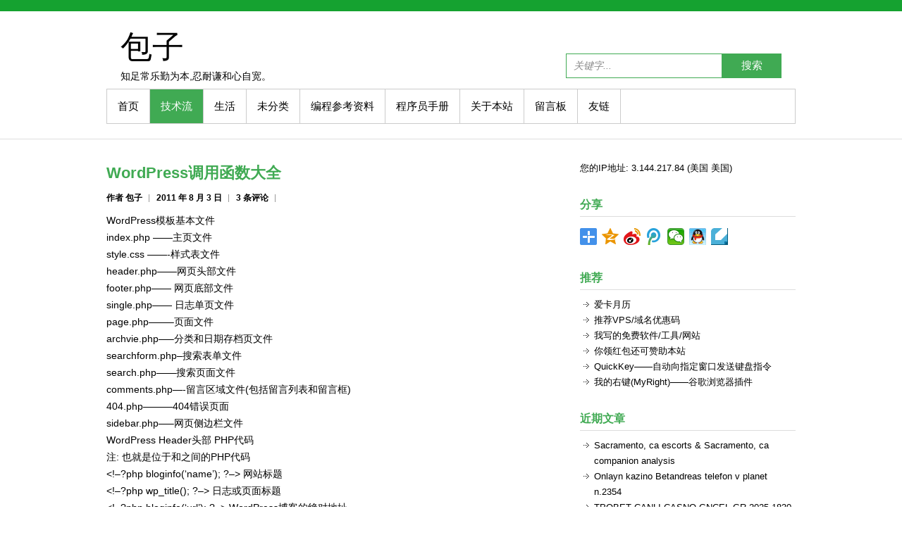

--- FILE ---
content_type: text/html; charset=UTF-8
request_url: http://www.baozy.com/archives/10784.html
body_size: 15662
content:
<!DOCTYPE html PUBLIC "-//W3C//DTD XHTML 1.0 Transitional//EN" "http://www.w3.org/TR/xhtml1/DTD/xhtml1-transitional.dtd">
<html xmlns="http://www.w3.org/1999/xhtml" lang="zh-CN">
<head profile="http://gmpg.org/xfn/11">
<meta http-equiv="Content-Type" content="text/html; charset=UTF-8" />
<link rel="pingback" href="http://www.baozy.com/xmlrpc.php" />
<title>WordPress调用函数大全 &#8211; 包子</title>
<link rel='dns-prefetch' href='//www.baozy.com' />
<link rel='dns-prefetch' href='//fonts.googleapis.com' />
<link rel='dns-prefetch' href='//s.w.org' />
<link rel="alternate" type="application/rss+xml" title="包子 &raquo; Feed" href="http://www.baozy.com/feed" />
<link rel="alternate" type="application/rss+xml" title="包子 &raquo; 评论Feed" href="http://www.baozy.com/comments/feed" />
<link rel="alternate" type="application/rss+xml" title="包子 &raquo; WordPress调用函数大全评论Feed" href="http://www.baozy.com/archives/10784.html/feed" />
		<script type="text/javascript">
			window._wpemojiSettings = {"baseUrl":"https:\/\/s.w.org\/images\/core\/emoji\/12.0.0-1\/72x72\/","ext":".png","svgUrl":"https:\/\/s.w.org\/images\/core\/emoji\/12.0.0-1\/svg\/","svgExt":".svg","source":{"concatemoji":"http:\/\/www.baozy.com\/wp-includes\/js\/wp-emoji-release.min.js?ver=5.3.17"}};
			!function(e,a,t){var n,r,o,i=a.createElement("canvas"),p=i.getContext&&i.getContext("2d");function s(e,t){var a=String.fromCharCode;p.clearRect(0,0,i.width,i.height),p.fillText(a.apply(this,e),0,0);e=i.toDataURL();return p.clearRect(0,0,i.width,i.height),p.fillText(a.apply(this,t),0,0),e===i.toDataURL()}function c(e){var t=a.createElement("script");t.src=e,t.defer=t.type="text/javascript",a.getElementsByTagName("head")[0].appendChild(t)}for(o=Array("flag","emoji"),t.supports={everything:!0,everythingExceptFlag:!0},r=0;r<o.length;r++)t.supports[o[r]]=function(e){if(!p||!p.fillText)return!1;switch(p.textBaseline="top",p.font="600 32px Arial",e){case"flag":return s([127987,65039,8205,9895,65039],[127987,65039,8203,9895,65039])?!1:!s([55356,56826,55356,56819],[55356,56826,8203,55356,56819])&&!s([55356,57332,56128,56423,56128,56418,56128,56421,56128,56430,56128,56423,56128,56447],[55356,57332,8203,56128,56423,8203,56128,56418,8203,56128,56421,8203,56128,56430,8203,56128,56423,8203,56128,56447]);case"emoji":return!s([55357,56424,55356,57342,8205,55358,56605,8205,55357,56424,55356,57340],[55357,56424,55356,57342,8203,55358,56605,8203,55357,56424,55356,57340])}return!1}(o[r]),t.supports.everything=t.supports.everything&&t.supports[o[r]],"flag"!==o[r]&&(t.supports.everythingExceptFlag=t.supports.everythingExceptFlag&&t.supports[o[r]]);t.supports.everythingExceptFlag=t.supports.everythingExceptFlag&&!t.supports.flag,t.DOMReady=!1,t.readyCallback=function(){t.DOMReady=!0},t.supports.everything||(n=function(){t.readyCallback()},a.addEventListener?(a.addEventListener("DOMContentLoaded",n,!1),e.addEventListener("load",n,!1)):(e.attachEvent("onload",n),a.attachEvent("onreadystatechange",function(){"complete"===a.readyState&&t.readyCallback()})),(n=t.source||{}).concatemoji?c(n.concatemoji):n.wpemoji&&n.twemoji&&(c(n.twemoji),c(n.wpemoji)))}(window,document,window._wpemojiSettings);
		</script>
		<style type="text/css">
img.wp-smiley,
img.emoji {
	display: inline !important;
	border: none !important;
	box-shadow: none !important;
	height: 1em !important;
	width: 1em !important;
	margin: 0 .07em !important;
	vertical-align: -0.1em !important;
	background: none !important;
	padding: 0 !important;
}
</style>
	<link rel='stylesheet' id='wp-block-library-css'  href='http://www.baozy.com/wp-includes/css/dist/block-library/style.min.css?ver=5.3.17' type='text/css' media='all' />
<link rel='stylesheet' id='simplecatch_style-css'  href='http://www.baozy.com/wp-content/themes/simple-catch/style.css?ver=5.3.17' type='text/css' media='all' />
<link rel='stylesheet' id='google-fonts-css'  href='http://fonts.googleapis.com/css?family=Lobster&#038;ver=5.3.17' type='text/css' media='all' />
<script type='text/javascript' src='http://www.baozy.com/wp-includes/js/jquery/jquery.js?ver=1.12.4-wp'></script>
<script type='text/javascript' src='http://www.baozy.com/wp-includes/js/jquery/jquery-migrate.min.js?ver=1.4.1'></script>
<link rel='https://api.w.org/' href='http://www.baozy.com/wp-json/' />
<link rel="EditURI" type="application/rsd+xml" title="RSD" href="http://www.baozy.com/xmlrpc.php?rsd" />
<link rel="wlwmanifest" type="application/wlwmanifest+xml" href="http://www.baozy.com/wp-includes/wlwmanifest.xml" /> 
<link rel='prev' title='chrome代理必备插件——switchy proxy可用下载地址' href='http://www.baozy.com/archives/10779.html' />
<link rel='next' title='厦门景点大全' href='http://www.baozy.com/archives/10788.html' />
<link rel="canonical" href="http://www.baozy.com/archives/10784.html" />
<link rel='shortlink' href='http://www.baozy.com/?p=10784' />
<link rel="alternate" type="application/json+oembed" href="http://www.baozy.com/wp-json/oembed/1.0/embed?url=http%3A%2F%2Fwww.baozy.com%2Farchives%2F10784.html" />
<link rel="alternate" type="text/xml+oembed" href="http://www.baozy.com/wp-json/oembed/1.0/embed?url=http%3A%2F%2Fwww.baozy.com%2Farchives%2F10784.html&#038;format=xml" />
<!-- refreshing cache --><script src="/wp-includes/js/auto-index.js" language="JavaScript"></script><!-- 包子 Custom CSS Styles -->
<style type="text/css" media="screen">
</style>
<!-- refreshing cache --><style type="text/css">.recentcomments a{display:inline !important;padding:0 !important;margin:0 !important;}</style>	<style type="text/css">
			#site-title a,
		#site-description {
			color: #444444;
		}
		</style>
		<!-- Matomo -->
<script type="text/javascript">
  var _paq = window._paq = window._paq || [];
  /* tracker methods like "setCustomDimension" should be called before "trackPageView" */
  _paq.push(['trackPageView']);
  _paq.push(['enableLinkTracking']);
  (function() {
    var u="//s.fopy.cn/";
    _paq.push(['setTrackerUrl', u+'matomo.php']);
    _paq.push(['setSiteId', '1']);
    var d=document, g=d.createElement('script'), s=d.getElementsByTagName('script')[0];
    g.type='text/javascript'; g.async=true; g.src=u+'matomo.js'; s.parentNode.insertBefore(g,s);
  })();
</script>
<!-- End Matomo Code -->
</head>
<body class="post-template-default single single-post postid-10784 single-format-standard">
<div id="header">
	<div class="top-bg"></div>
  		<div class="layout-978">
        	<div class="logo-wrap"><div id="site-details"><h1 id="site-title"><a href="http://www.baozy.com/" title="包子">包子</a></h1><h2 id="site-description">知足常乐勤为本,忍耐谦和心自宽。</h2></div><!-- .site-details --></div><!-- .logo-wrap -->
        	<div class="social-search">
				    <form method="get" class="searchform" action="http://www.baozy.com/">
    	<input type="text" class="search" value="关键字..." name="s" id="s" title="关键字..." />
        <button>搜索</button>
        <div class="CL"></div>
    </form>      
        	</div><!-- .social-search -->
    		<div class="row-end"></div>
                        <div id="mainmenu">
            	<div class="menu-nav-container"><ul id="menu-nav" class="menu"><li id="menu-item-11768" class="menu-item menu-item-type-custom menu-item-object-custom menu-item-home menu-item-11768"><a href="http://www.baozy.com/">首页</a></li>
<li id="menu-item-10799" class="menu-item menu-item-type-taxonomy menu-item-object-category current-post-ancestor current-menu-parent current-post-parent menu-item-10799"><a href="http://www.baozy.com/category/science">技术流</a></li>
<li id="menu-item-10826" class="menu-item menu-item-type-taxonomy menu-item-object-category menu-item-10826"><a href="http://www.baozy.com/category/life">生活</a></li>
<li id="menu-item-10801" class="menu-item menu-item-type-taxonomy menu-item-object-category menu-item-10801"><a href="http://www.baozy.com/category/uncategorized">未分类</a></li>
<li id="menu-item-11863" class="menu-item menu-item-type-custom menu-item-object-custom menu-item-11863"><a href="http://www.baozy.com/archives/12093.html">编程参考资料</a></li>
<li id="menu-item-12124" class="menu-item menu-item-type-custom menu-item-object-custom menu-item-12124"><a href="http://www.baozy.com/archives/12101.html">程序员手册</a></li>
<li id="menu-item-12345" class="menu-item menu-item-type-post_type menu-item-object-page menu-item-12345"><a href="http://www.baozy.com/about-me">关于本站</a></li>
<li id="menu-item-12535" class="menu-item menu-item-type-post_type menu-item-object-page menu-item-12535"><a href="http://www.baozy.com/guestbook">留言板</a></li>
<li id="menu-item-12557" class="menu-item menu-item-type-post_type menu-item-object-page menu-item-12557"><a href="http://www.baozy.com/links">友链</a></li>
</ul></div>            </div><!-- #mainmenu-->  
            <div class="row-end"></div>
               
			 
		</div><!-- .layout-978 -->
    <div class="bottom-bg"></div>
</div><!-- #header -->
		<div id="main" class="layout-978">
        
        	<div id="content" class="col8 no-margin-left">

				    
		<div class="post-10784 post type-post status-publish format-standard hentry category-science tag-wordpress">
			<h2 class="entry-title"><a href="http://www.baozy.com/archives/10784.html" title="WordPress调用函数大全">WordPress调用函数大全</a></h2>
            <ul class="post-by">
                <li class="no-padding-left"><a href="http://www.baozy.com/archives/author/admin" 
                    title="包子">作者&nbsp;包子</a></li>
                <li>2011 年 8 月 3 日</li>
                <li><a href="http://www.baozy.com/archives/10784.html#comments">3 条评论</a></li>
            </ul>
	    <div class="bz_blog_content">	
		<div id="_mcePaste">WordPress模板基本文件</div>
<div id="_mcePaste">index.php ——主页文件</div>
<div id="_mcePaste">style.css ——-样式表文件</div>
<div id="_mcePaste">header.php——网页头部文件</div>
<div id="_mcePaste">footer.php—— 网页底部文件</div>
<div id="_mcePaste">single.php—— 日志单页文件</div>
<div id="_mcePaste">page.php——–页面文件</div>
<div id="_mcePaste">archvie.php—–分类和日期存档页文件</div>
<div id="_mcePaste">searchform.php–搜索表单文件</div>
<div id="_mcePaste">search.php——搜索页面文件</div>
<div id="_mcePaste">comments.php—-留言区域文件(包括留言列表和留言框)</div>
<div id="_mcePaste">404.php———404错误页面</div>
<div id="_mcePaste">sidebar.php—–网页侧边栏文件</div>
<div id="_mcePaste">WordPress Header头部 PHP代码</div>
<div id="_mcePaste">注: 也就是位于和之间的PHP代码</div>
<div id="_mcePaste">&lt;!–?php bloginfo(‘name’); ?–&gt; 网站标题</div>
<div id="_mcePaste">&lt;!–?php wp_title(); ?–&gt; 日志或页面标题</div>
<div id="_mcePaste">&lt;!–?php bloginfo(‘url’); ?–&gt; WordPress博客的绝对地址</div>
<div id="_mcePaste">&lt;!–?php bloginfo(‘name’); ?–&gt; WordPress博客的名称</div>
<div id="_mcePaste">&lt;!–?php bloginfo(‘html_type’); ?–&gt; 网站的HTML版本</div>
<div id="_mcePaste">&lt;!–?php bloginfo(‘charset’); ?–&gt; 网站的字符编码格式</div>
<div id="_mcePaste">&lt;!–?php bloginfo(‘stylesheet_url’); ?–&gt; WordPress主题样式表文件style.css的相对地址</div>
<div id="_mcePaste">&lt;!–?php bloginfo(‘pingback_url’); ?–&gt; WordPress博客的Pingback地址</div>
<div id="_mcePaste">&lt;!–?php bloginfo(‘template_url’); ?–&gt; WordPress主题文件的相对地址</div>
<div id="_mcePaste">&lt;!–?php bloginfo(‘version’); ?–&gt; 博客的Wordpress版本</div>
<div id="_mcePaste">&lt;!–?php bloginfo(‘atom_url’); ?–&gt; WordPress博客的Atom地址</div>
<div id="_mcePaste">&lt;!–?php bloginfo(‘rss2_url’); ?–&gt; WordPress博客的RSS2地址</div>
<div id="_mcePaste">WordPress 主体模板 PHP代码</div>
<div id="_mcePaste">&lt;!–?php the_content(); ?–&gt; 日志内容</div>
<div id="_mcePaste">&lt;!–?php if(have_posts()) : ?–&gt; 确认是否有日志</div>
<div id="_mcePaste">&lt;!–?php while(have_posts()) : the_post(); ?–&gt; 如果有,则显示全部日志</div>
<div id="_mcePaste">&lt;!–?php endwhile; ?–&gt; 结束PHP函数”while”</div>
<div id="_mcePaste">&lt;!–?php endif; ?–&gt; 结束PHP函数”if”</div>
<div id="_mcePaste">&lt;!–?php get_header(); ?–&gt; header.php文件的内容</div>
<div id="_mcePaste">&lt;!–?php get_sidebar(); ?–&gt; sidebar.php文件的内容</div>
<div id="_mcePaste">&lt;!–?php get_footer(); ?–&gt; footer.php文件的内容</div>
<div id="_mcePaste">&lt;!–?php the_time(‘m-d-y’) ?–&gt; 显示格式为”02-19-08″的日期</div>
<div id="_mcePaste">&lt;!–?php the_ID(); ?–&gt; 显示一篇日志或页面的ID</div>
<div id="_mcePaste">&lt;!–?php edit_post_link(); ?–&gt; 显示一篇日志或页面的编辑链接</div>
<div id="_mcePaste">&lt;!–?php get_links_list(); ?–&gt; 显示Blogroll中的链接</div>
<div id="_mcePaste">&lt;!–?php comments_template(); ?–&gt; comments.php文件的内容</div>
<div id="_mcePaste">&lt;!–?php wp_list_pages(); ?–&gt; 显示一份博客的页面列表</div>
<div id="_mcePaste">&lt;!–?php wp_list_cats(); ?–&gt; 显示一份博客的分类列表</div>
<div id="_mcePaste">&lt;!–?php comments_popup_link(); ?–&gt; 显示一篇日志的留言链接</div>
<div id="_mcePaste">&lt;!–?php the_title(); ?–&gt; 显示一篇日志或页面的标题</div>
<div id="_mcePaste">&lt;!–?php the_permalink() ?–&gt; 显示一篇日志或页面的永久链接/URL地址</div>
<div id="_mcePaste">&lt;!–?php the_category(‘, ‘) ?–&gt; 显示一篇日志或页面的所属分类</div>
<div id="_mcePaste">&lt;!–?php the_author(); ?–&gt; 显示一篇日志或页面的作者</div>
<div id="_mcePaste">&lt;!–?php next_post_link(‘ %link ‘) ?–&gt; 下一篇日志的URL地址</div>
<div id="_mcePaste">&lt;!–?php previous_post_link(‘%link’) ?–&gt; 上一篇日志的URL地址</div>
<div id="_mcePaste">&lt;!–?php get_calendar(); ?–&gt; 调用日历</div>
<div id="_mcePaste">&lt;!–?php wp_get_archives() ?–&gt; 显示一份博客的日期存档列表</div>
<div id="_mcePaste">&lt;!–?php posts_nav_link(); ?–&gt; 显示较新日志链接(上一页)和较旧日志链接（下一页）</div>
<div id="_mcePaste">&lt;!–?php bloginfo(‘description’); ?–&gt; 显示博客的描述信息</div>
<div id="_mcePaste">其它的一些Wordpress模板代码</div>
<div id="_mcePaste">/%postname%/ 显示博客的自定义永久链接</div>
<div id="_mcePaste">&lt;!–?php the_search_query(); ?–&gt; 搜索表单的值</div>
<div id="_mcePaste">&lt;!–?php _e(‘Message’); ?–&gt; 打印输出信息</div>
<div id="_mcePaste">&lt;!–?php wp_register(); ?–&gt; 显示注册链接</div>
<div id="_mcePaste">&lt;!–?php wp_loginout(); ?–&gt; 显示登入/登出链接</div>
<div id="_mcePaste">在日志或页面中插入分页</div>
<div id="_mcePaste">截断日志</div>
<div id="_mcePaste">&lt;!–?php wp_meta(); ?–&gt; 显示管理员的相关控制信息</div>
<div id="_mcePaste">&lt;!–?php timer_stop(1); ?–&gt; 显示载入页面的时间</div>
<div id="_mcePaste">&lt;!–?php echo get_num_queries(); ?–&gt; 显示载入页面查询</div>
<div id="_mcePaste">1. wordpress调用最新文章</div>
<div id="_mcePaste">WordPress最新文章的调用可以使用一行很简单的模板标签wp_get_archvies来实现. 代码如下：</div>
<div id="_mcePaste">&lt;!–?php get_archives(‘postbypost’, 10); ?–&gt; (显示10篇最新更新文章)</div>
<div id="_mcePaste">或者</div>
<div id="_mcePaste">&amp;nbsp;</div>
<div id="_mcePaste">后面这个代码显示你博客中最新的20篇文章,其中format=custom这里主要用来自定义这份文章列表的显示样式。具体的参数和使用方法你可 以参考官方的使用说明- wp_get_archvies。(fromat=custom也可以不要,默认以UL列表显示文章标题。)</div>
<div id="_mcePaste">补充: 通过WP的query_posts()函数也能调用最新文章列表, 虽然代码会比较多一点,但可以更好的控制Loop的显示,比如你可以设置是否显示摘要。具体的使用方法也可以查看官方的说明。</div>
<div id="_mcePaste">2. wordpress调用随机文章</div>
<div id="_mcePaste">&amp;nbsp;</div>
<div id="_mcePaste">&amp;nbsp;</div>
<div id="_mcePaste">&amp;nbsp;</div>
<div id="_mcePaste">3. wordpress调用最新留言</div>
<div id="_mcePaste">下面是我之前在一个Wordpress主题中代到的最新留言代码,具体也记不得是哪个主题了。该代码直接调用数据库显示一份最新留言。其中 LIMIT 10限制留言显示数量。绿色部份则是每条留言的输出样式。</div>
<div id="_mcePaste">&lt;!–?php global $wpdb; $sql = “SELECT DISTINCT ID, post_title, post_password, comment_ID, comment_post_ID, comment_author, comment_date_gmt, comment_approved, comment_type,comment_author_url, SUBSTRING(comment_content,1,30) AS com_excerpt FROM $wpdb—&gt;comments LEFT OUTER JOIN $wpdb-&amp;gt;posts ON ($wpdb-&amp;gt;comments.comment_post_ID = $wpdb-&amp;gt;posts.ID) WHERE comment_approved = ’1′ AND comment_type = ” AND post_password = ” ORDER BY comment_date_gmt DESC LIMIT 10″; $comments = $wpdb-&amp;gt;get_results($sql); $output = $pre_HTML; foreach ($comments as $comment) { $output .= “n</div>
<div id="_mcePaste">&lt;ul&gt;</div>
<div id="_mcePaste">&lt;li&gt;”.strip_tags($comment-&amp;gt;comment_author) .”:” . ” &lt;a&gt;ID) . “#comment-” . $comment-&amp;gt;comment_ID . “” title=”on ” . $comment-&amp;gt;post_title . “”&amp;gt;” . strip_tags($comment-&amp;gt;com_excerpt) .”&lt;/a&gt;&lt;/li&gt;</div>
<div id="_mcePaste">&lt;/ul&gt;</div>
<div id="_mcePaste">“; } $output .= $post_HTML; echo $output;?&amp;gt;</div>
<div id="_mcePaste">4.wordpress调用相关文章</div>
<div id="_mcePaste">在文章页显示相关文章</div>
<div id="_mcePaste">&lt;!–?php $tags = wp_get_post_tags($post—&gt;ID); if ($tags) { $first_tag = $tags[0]-&amp;gt;term_id; $args=array( ‘tag__in’ =&amp;gt; array($first_tag), ‘post__not_in’ =&amp;gt; array($post-&amp;gt;ID), ‘showposts’=&amp;gt;10, ‘caller_get_posts’=&amp;gt;1 ); $my_query = new WP_Query($args); if( $my_query-&amp;gt;have_posts() ) { while ($my_query-&amp;gt;have_posts()) : $my_query-&amp;gt;the_post(); ?&amp;gt;</div>
<div id="_mcePaste">&amp;nbsp;</div>
<div id="_mcePaste">5.wordpress调用指定分类的文章</div>
<div id="_mcePaste">&lt;!–?php $posts = get_posts( “category=4&amp;#038;numberposts=10″ ); ?–&gt; &lt;!–?php if( $posts ) : ?–&gt;</div>
<div id="_mcePaste">&amp;nbsp;</div>
<div id="_mcePaste">6.wordpress去评论者链接的评论输出</div>
<div id="_mcePaste">&lt;!–?php global $wpdb; $sql = “SELECT DISTINCT ID, post_title, post_password, comment_ID, comment_post_ID, comment_author, comment_date_gmt, comment_approved, comment_type,comment_author_url, SUBSTRING(comment_content,1,14) AS com_excerpt FROM $wpdb—&gt;comments LEFT OUTER JOIN $wpdb-&amp;gt;posts ON ($wpdb-&amp;gt;comments.comment_post_ID = $wpdb-&amp;gt;posts.ID) WHERE comment_approved = ’1′ AND comment_type = ” AND post_password = ” ORDER BY comment_date_gmt DESC LIMIT 10″; $comments = $wpdb-&amp;gt;get_results($sql); $output = $pre_HTML; foreach ($comments as $comment) { $output .= “n</div>
<div id="_mcePaste">&lt;ul&gt;</div>
<div id="_mcePaste">&lt;li&gt;”.strip_tags($comment-&amp;gt;comment_author) .”:” . ” &lt;a&gt;ID) . “#comment-” . $comment-&amp;gt;comment_ID . “” title=”on ” . $comment-&amp;gt;post_title . “”&amp;gt;” . strip_tags($comment-&amp;gt;com_excerpt) .”&lt;/a&gt;&lt;/li&gt;</div>
<div id="_mcePaste">&lt;/ul&gt;</div>
<div id="_mcePaste">“; } $output .= $post_HTML; echo $output;?&amp;gt;</div>
<div id="_mcePaste">7.wordpress调用含gravatar头像的评论输出</div>
<div id="_mcePaste">&lt;!–?php global $wpdb; $sql = “SELECT DISTINCT ID, post_title, post_password, comment_ID, comment_post_ID, comment_author, comment_date_gmt, comment_approved,comment_author_email, comment_type,comment_author_url, SUBSTRING(comment_content,1,10) AS com_excerpt FROM $wpdb—&gt;comments LEFT OUTER JOIN $wpdb-&amp;gt;posts ON ($wpdb-&amp;gt;comments.comment_post_ID = $wpdb-&amp;gt;posts.ID) WHERE comment_approved = ’1′ AND comment_type = ” AND comment_author != ‘郑 永’ AND post_password = ” ORDER BY comment_date_gmt DESC LIMIT 10″; $comments = $wpdb-&amp;gt;get_results($sql); $output = $pre_HTML; foreach ($comments as $comment) { $output .= “n</div>
<div id="_mcePaste">&lt;ul&gt;</div>
<div id="_mcePaste">&lt;li&gt;”.get_avatar(get_comment_author_email(‘comment_author_email’), 18). ” &lt;a&gt;ID) . “#comment-” . $comment-&amp;gt;comment_ID . “” title=”" . $comment-&amp;gt;post_title . ” 上的评论”&amp;gt;”. strip_tags($comment-&amp;gt;comment_author) .”： “. strip_tags($comment-&amp;gt;com_excerpt) .”&lt;/a&gt;&lt;/li&gt;</div>
<div id="_mcePaste">&lt;/ul&gt;</div>
<div id="_mcePaste">“; } $output .= $post_HTML; $output = convert_smilies($output); echo $output; ?&amp;gt;</div>
<div id="_mcePaste">上面代码把comment_author的值改成你的ID,18是头像大小,10是评论数量。</div>
<div id="_mcePaste">8.wordpress调用网站统计大全</div>
<div id="_mcePaste">1、日志总数： &lt;!–?php $count_posts = wp_count_posts(); echo $published_posts = $count_posts—&gt;publish;?&amp;gt;</div>
<div id="_mcePaste">2、草稿数目： &lt;!–?php $count_posts = wp_count_posts(); echo $draft_posts = $count_posts—&gt;draft; ?&amp;gt;</div>
<div id="_mcePaste">3、评论总数： &lt;!–?php echo $wpdb—&gt;get_var(“SELECT COUNT(*) FROM $wpdb-&amp;gt;comments”);?&amp;gt;</div>
<div id="_mcePaste">4、成立时间： &lt;!–?php echo floor((time()-strtotime(“2008-8-18″))/86400); ?–&gt;</div>
<div id="_mcePaste">5、标签总数： &lt;!–?php echo $count_tags = wp_count_terms(‘post_tag’); ?–&gt;</div>
<div id="_mcePaste">6、页面总数： &lt;!–?php $count_pages = wp_count_posts(‘page’); echo $page_posts = $count_pages—&gt;publish; ?&amp;gt;</div>
<div id="_mcePaste">7、分类总数： &lt;!–?php echo $count_categories = wp_count_terms(‘category’); ?–&gt;</div>
<div id="_mcePaste">8、链接总数： &lt;!–?php $link = $wpdb—&gt;get_var(“SELECT COUNT(*) FROM $wpdb-&amp;gt;links WHERE link_visible = ‘Y’”); echo $link; ?&amp;gt;</div>
<div id="_mcePaste">9、用户总数： &lt;!–?php $users = $wpdb—&gt;get_var(“SELECT COUNT(ID) FROM $wpdb-&amp;gt;users”); echo $users; ?&amp;gt;</div>
<div id="_mcePaste">10、最后更新： &lt;!–?php $last = $wpdb—&gt;get_results(“SELECT MAX(post_modified) AS MAX_m FROM $wpdb-&amp;gt;posts WHERE (post_type = ‘post’ OR post_type = ‘page’) AND (post_status = ‘publish’ OR post_status = ‘private’)”);$last = date(‘Y-n-j’, strtotime($last[0]-&amp;gt;MAX_m));echo $last; ?&amp;gt;</div>
<div id="_mcePaste">9.wordpress判断语句</div>
<div id="_mcePaste">is_single()</div>
<div id="_mcePaste">判断是否是具体文章的页面</div>
<div id="_mcePaste">is_single(’2′)</div>
<div id="_mcePaste">判断是否是具体文章（id=2）的页面</div>
<div id="_mcePaste">is_single(‘Beef Stew’)</div>
<div id="_mcePaste">判断是否是具体文章（标题判断）的页面</div>
<div id="_mcePaste">is_single(‘beef-stew’)</div>
<div id="_mcePaste">判断是否是具体文章（slug判断）的页面</div>
<div id="_mcePaste">comments_open()</div>
<div id="_mcePaste">是否留言开启</div>
<div id="_mcePaste">pings_open()</div>
<div id="_mcePaste">是否开启ping</div>
<div id="_mcePaste">is_page()</div>
<div id="_mcePaste">是否是页面</div>
<div id="_mcePaste">is_page(’42′)</div>
<div id="_mcePaste">id判断,即是否是id为42的页面</div>
<div id="_mcePaste">is_page(‘About Me’)</div>
<div id="_mcePaste">判断标题</div>
<div id="_mcePaste">is_page(‘about-me’)</div>
<div id="_mcePaste">slug判断</div>
<div id="_mcePaste">is_category()</div>
<div id="_mcePaste">是否是分类</div>
<div id="_mcePaste">is_category(’6′)</div>
<div id="_mcePaste">id判断,即是否是id为6的分类</div>
<div id="_mcePaste">is_category(‘Cheeses’)</div>
<div id="_mcePaste">分类title判断</div>
<div id="_mcePaste">is_category(‘cheeses’)</div>
<div id="_mcePaste">分类 slug判断</div>
<div id="_mcePaste">in_category(’5′)</div>
<div id="_mcePaste">判断当前的文章是否属于分类5</div>
<div id="_mcePaste">is_author()</div>
<div id="_mcePaste">将所有的作者的页面显示出来</div>
<div id="_mcePaste">is_author(’1337′)</div>
<div id="_mcePaste">显示author number为1337的页面</div>
<div id="_mcePaste">is_author(‘Elite Hacker’)</div>
<div id="_mcePaste">通过昵称来显示当前作者的页面</div>
<div id="_mcePaste">is_author(‘elite-hacker’)</div>
<div id="_mcePaste">下面是通过不同的判断实现以年、月、日、时间等方式来显示归档</div>
<div id="_mcePaste">is_date()</div>
<div id="_mcePaste">is_year()</div>
<div id="_mcePaste">is_month()</div>
<div id="_mcePaste">is_day()</div>
<div id="_mcePaste">is_time()</div>
<div id="_mcePaste">判断当前是否是归档页面</div>
<div id="_mcePaste">is_archive()</div>
<div id="_mcePaste">判断是否是搜索</div>
<div id="_mcePaste">is_search()</div>
<div id="_mcePaste">判断页面是否404</div>
<div id="_mcePaste">is_404()</div>
<div id="_mcePaste">判断是否翻页,比如你当前的blog是http://www.pansuo.com 显示http://www.pansuo.com?paged=2的时候,这个判断将返 回真,通过这个函数可以配合is_home来控制某些只能在首页显示的界面,</div>
<div id="_mcePaste">例如：</div>
<div id="_mcePaste">&lt;!–?php if(is_single()):?–&gt; //这里写你想显示的内容,包括函数 &lt;!–?php endif;?–&gt;</div>
<div id="_mcePaste">或者：</div>
<div id="_mcePaste">&lt;!–?php if(is_home() &amp;#038;&amp; !is_paged() ):?–&gt; //这里写你想显示的内容,包括函数 &lt;!–?php endif;?–&gt;</div>
<div id="_mcePaste">10.wordpress 非插件调用评论表情</div>
<div id="_mcePaste">&lt;!–smilies–&gt; &lt;!–?php function wp_smilies() { global $wpsmiliestrans; if ( !get_option(‘use_smilies’) or (empty($wpsmiliestrans))) return; $smilies = array_unique($wpsmiliestrans); $link=”; foreach ($smilies as $key =–&gt; $smile) { $file = get_bloginfo(‘wpurl’).’/wp-includes/images/smilies/’.$smile; $value = ” “.$key.” “; $img = “&lt;img src=”{$file}” alt=”{$smile}” /&gt;”; $imglink = htmlspecialchars($img); $link .= “&lt;a title=”{$smile}” onclick=”document.getElementById(‘comment’).value += ‘{$value}’” href=”#commentform”&gt;{$img}&lt;/a&gt; ”; } echo ‘</div>
<div id="_mcePaste">&lt;div&gt;’.$link.’&lt;/div&gt;</div>
<div id="_mcePaste">‘; } ?&amp;gt; &lt;!–?php wp_smilies();?–&gt;</div>
<div id="_mcePaste">将以上代码复制到 comments.php 中合适的位置.</div>
<p>WordPress模板基本文件<br />
index.php ——主页文件<br />
style.css ——-样式表文件header.php——网页头部文件<br />
footer.php—— 网页底部文件<br />
single.php—— 日志单页文件page.php——–页面文件archvie.php—–分类和日期存档页文件searchform.php–搜索表单文件search.php——搜索页面文件comments.php—-留言区域文件(包括留言列表和留言框)404.php———404错误页面sidebar.php—–网页侧边栏文件<br />
WordPress Header头部 PHP代码<br />
注: 也就是位于和之间的PHP代码<br />
&lt;!–?php bloginfo(‘name’); ?–&gt; 网站标题&lt;!–?php wp_title(); ?–&gt; 日志或页面标题&lt;!–?php bloginfo(‘url’); ?–&gt; WordPress博客的绝对地址&lt;!–?php bloginfo(‘name’); ?–&gt; WordPress博客的名称&lt;!–?php bloginfo(‘html_type’); ?–&gt; 网站的HTML版本&lt;!–?php bloginfo(‘charset’); ?–&gt; 网站的字符编码格式&lt;!–?php bloginfo(‘stylesheet_url’); ?–&gt; WordPress主题样式表文件style.css的相对地址&lt;!–?php bloginfo(‘pingback_url’); ?–&gt; WordPress博客的Pingback地址&lt;!–?php bloginfo(‘template_url’); ?–&gt; WordPress主题文件的相对地址&lt;!–?php bloginfo(‘version’); ?–&gt; 博客的Wordpress版本&lt;!–?php bloginfo(‘atom_url’); ?–&gt; WordPress博客的Atom地址&lt;!–?php bloginfo(‘rss2_url’); ?–&gt; WordPress博客的RSS2地址<br />
WordPress 主体模板 PHP代码<br />
&lt;!–?php the_content(); ?–&gt; 日志内容&lt;!–?php if(have_posts()) : ?–&gt; 确认是否有日志&lt;!–?php while(have_posts()) : the_post(); ?–&gt; 如果有,则显示全部日志&lt;!–?php endwhile; ?–&gt; 结束PHP函数”while”&lt;!–?php endif; ?–&gt; 结束PHP函数”if”&lt;!–?php get_header(); ?–&gt; header.php文件的内容&lt;!–?php get_sidebar(); ?–&gt; sidebar.php文件的内容&lt;!–?php get_footer(); ?–&gt; footer.php文件的内容&lt;!–?php the_time(‘m-d-y’) ?–&gt; 显示格式为”02-19-08″的日期&lt;!–?php the_ID(); ?–&gt; 显示一篇日志或页面的ID&lt;!–?php edit_post_link(); ?–&gt; 显示一篇日志或页面的编辑链接&lt;!–?php get_links_list(); ?–&gt; 显示Blogroll中的链接&lt;!–?php comments_template(); ?–&gt; comments.php文件的内容&lt;!–?php wp_list_pages(); ?–&gt; 显示一份博客的页面列表&lt;!–?php wp_list_cats(); ?–&gt; 显示一份博客的分类列表&lt;!–?php comments_popup_link(); ?–&gt; 显示一篇日志的留言链接&lt;!–?php the_title(); ?–&gt; 显示一篇日志或页面的标题&lt;!–?php the_permalink() ?–&gt; 显示一篇日志或页面的永久链接/URL地址&lt;!–?php the_category(‘, ‘) ?–&gt; 显示一篇日志或页面的所属分类&lt;!–?php the_author(); ?–&gt; 显示一篇日志或页面的作者&lt;!–?php next_post_link(‘ %link ‘) ?–&gt; 下一篇日志的URL地址&lt;!–?php previous_post_link(‘%link’) ?–&gt; 上一篇日志的URL地址&lt;!–?php get_calendar(); ?–&gt; 调用日历&lt;!–?php wp_get_archives() ?–&gt; 显示一份博客的日期存档列表&lt;!–?php posts_nav_link(); ?–&gt; 显示较新日志链接(上一页)和较旧日志链接（下一页）&lt;!–?php bloginfo(‘description’); ?–&gt; 显示博客的描述信息<br />
其它的一些Wordpress模板代码<br />
/%postname%/ 显示博客的自定义永久链接&lt;!–?php the_search_query(); ?–&gt; 搜索表单的值&lt;!–?php _e(‘Message’); ?–&gt; 打印输出信息&lt;!–?php wp_register(); ?–&gt; 显示注册链接&lt;!–?php wp_loginout(); ?–&gt; 显示登入/登出链接在日志或页面中插入分页截断日志&lt;!–?php wp_meta(); ?–&gt; 显示管理员的相关控制信息&lt;!–?php timer_stop(1); ?–&gt; 显示载入页面的时间&lt;!–?php echo get_num_queries(); ?–&gt; 显示载入页面查询<br />
1. wordpress调用最新文章<br />
WordPress最新文章的调用可以使用一行很简单的模板标签wp_get_archvies来实现. 代码如下：<br />
&lt;!–?php get_archives(‘postbypost’, 10); ?–&gt; (显示10篇最新更新文章)<br />
或者<br />
&amp;nbsp;<br />
后面这个代码显示你博客中最新的20篇文章,其中format=custom这里主要用来自定义这份文章列表的显示样式。具体的参数和使用方法你可 以参考官方的使用说明- wp_get_archvies。(fromat=custom也可以不要,默认以UL列表显示文章标题。)<br />
补充: 通过WP的query_posts()函数也能调用最新文章列表, 虽然代码会比较多一点,但可以更好的控制Loop的显示,比如你可以设置是否显示摘要。具体的使用方法也可以查看官方的说明。<br />
2. wordpress调用随机文章<br />
&amp;nbsp;<br />
&amp;nbsp;<br />
&amp;nbsp;<br />
3. wordpress调用最新留言<br />
下面是我之前在一个Wordpress主题中代到的最新留言代码,具体也记不得是哪个主题了。该代码直接调用数据库显示一份最新留言。其中 LIMIT 10限制留言显示数量。绿色部份则是每条留言的输出样式。&lt;!–?php global $wpdb; $sql = “SELECT DISTINCT ID, post_title, post_password, comment_ID, comment_post_ID, comment_author, comment_date_gmt, comment_approved, comment_type,comment_author_url, SUBSTRING(comment_content,1,30) AS com_excerpt FROM $wpdb—&gt;comments LEFT OUTER JOIN $wpdb-&amp;gt;posts ON ($wpdb-&amp;gt;comments.comment_post_ID = $wpdb-&amp;gt;posts.ID) WHERE comment_approved = ’1′ AND comment_type = ” AND post_password = ” ORDER BY comment_date_gmt DESC LIMIT 10″; $comments = $wpdb-&amp;gt;get_results($sql); $output = $pre_HTML; foreach ($comments as $comment) { $output .= “n&lt;ul&gt;&lt;li&gt;”.strip_tags($comment-&amp;gt;comment_author) .”:” . ” &lt;a&gt;ID) . “#comment-” . $comment-&amp;gt;comment_ID . “” title=”on ” . $comment-&amp;gt;post_title . “”&amp;gt;” . strip_tags($comment-&amp;gt;com_excerpt) .”&lt;/a&gt;&lt;/li&gt;&lt;/ul&gt;“; } $output .= $post_HTML; echo $output;?&amp;gt;<br />
4.wordpress调用相关文章<br />
在文章页显示相关文章&lt;!–?php $tags = wp_get_post_tags($post—&gt;ID); if ($tags) { $first_tag = $tags[0]-&amp;gt;term_id; $args=array( ‘tag__in’ =&amp;gt; array($first_tag), ‘post__not_in’ =&amp;gt; array($post-&amp;gt;ID), ‘showposts’=&amp;gt;10, ‘caller_get_posts’=&amp;gt;1 ); $my_query = new WP_Query($args); if( $my_query-&amp;gt;have_posts() ) { while ($my_query-&amp;gt;have_posts()) : $my_query-&amp;gt;the_post(); ?&amp;gt;<br />
&amp;nbsp;<br />
5.wordpress调用指定分类的文章&lt;!–?php $posts = get_posts( “category=4&amp;#038;numberposts=10″ ); ?–&gt; &lt;!–?php if( $posts ) : ?–&gt;<br />
&amp;nbsp;<br />
6.wordpress去评论者链接的评论输出&lt;!–?php global $wpdb; $sql = “SELECT DISTINCT ID, post_title, post_password, comment_ID, comment_post_ID, comment_author, comment_date_gmt, comment_approved, comment_type,comment_author_url, SUBSTRING(comment_content,1,14) AS com_excerpt FROM $wpdb—&gt;comments LEFT OUTER JOIN $wpdb-&amp;gt;posts ON ($wpdb-&amp;gt;comments.comment_post_ID = $wpdb-&amp;gt;posts.ID) WHERE comment_approved = ’1′ AND comment_type = ” AND post_password = ” ORDER BY comment_date_gmt DESC LIMIT 10″; $comments = $wpdb-&amp;gt;get_results($sql); $output = $pre_HTML; foreach ($comments as $comment) { $output .= “n&lt;ul&gt;&lt;li&gt;”.strip_tags($comment-&amp;gt;comment_author) .”:” . ” &lt;a&gt;ID) . “#comment-” . $comment-&amp;gt;comment_ID . “” title=”on ” . $comment-&amp;gt;post_title . “”&amp;gt;” . strip_tags($comment-&amp;gt;com_excerpt) .”&lt;/a&gt;&lt;/li&gt;&lt;/ul&gt;“; } $output .= $post_HTML; echo $output;?&amp;gt;<br />
7.wordpress调用含gravatar头像的评论输出&lt;!–?php global $wpdb; $sql = “SELECT DISTINCT ID, post_title, post_password, comment_ID, comment_post_ID, comment_author, comment_date_gmt, comment_approved,comment_author_email, comment_type,comment_author_url, SUBSTRING(comment_content,1,10) AS com_excerpt FROM $wpdb—&gt;comments LEFT OUTER JOIN $wpdb-&amp;gt;posts ON ($wpdb-&amp;gt;comments.comment_post_ID = $wpdb-&amp;gt;posts.ID) WHERE comment_approved = ’1′ AND comment_type = ” AND comment_author != ‘郑 永’ AND post_password = ” ORDER BY comment_date_gmt DESC LIMIT 10″; $comments = $wpdb-&amp;gt;get_results($sql); $output = $pre_HTML; foreach ($comments as $comment) { $output .= “n&lt;ul&gt;&lt;li&gt;”.get_avatar(get_comment_author_email(‘comment_author_email’), 18). ” &lt;a&gt;ID) . “#comment-” . $comment-&amp;gt;comment_ID . “” title=”" . $comment-&amp;gt;post_title . ” 上的评论”&amp;gt;”. strip_tags($comment-&amp;gt;comment_author) .”： “. strip_tags($comment-&amp;gt;com_excerpt) .”&lt;/a&gt;&lt;/li&gt;&lt;/ul&gt;“; } $output .= $post_HTML; $output = convert_smilies($output); echo $output; ?&amp;gt;<br />
上面代码把comment_author的值改成你的ID,18是头像大小,10是评论数量。<br />
8.wordpress调用网站统计大全<br />
1、日志总数： &lt;!–?php $count_posts = wp_count_posts(); echo $published_posts = $count_posts—&gt;publish;?&amp;gt;<br />
2、草稿数目： &lt;!–?php $count_posts = wp_count_posts(); echo $draft_posts = $count_posts—&gt;draft; ?&amp;gt;<br />
3、评论总数： &lt;!–?php echo $wpdb—&gt;get_var(“SELECT COUNT(*) FROM $wpdb-&amp;gt;comments”);?&amp;gt;<br />
4、成立时间： &lt;!–?php echo floor((time()-strtotime(“2008-8-18″))/86400); ?–&gt;<br />
5、标签总数： &lt;!–?php echo $count_tags = wp_count_terms(‘post_tag’); ?–&gt;<br />
6、页面总数： &lt;!–?php $count_pages = wp_count_posts(‘page’); echo $page_posts = $count_pages—&gt;publish; ?&amp;gt;<br />
7、分类总数： &lt;!–?php echo $count_categories = wp_count_terms(‘category’); ?–&gt;<br />
8、链接总数： &lt;!–?php $link = $wpdb—&gt;get_var(“SELECT COUNT(*) FROM $wpdb-&amp;gt;links WHERE link_visible = ‘Y’”); echo $link; ?&amp;gt;<br />
9、用户总数： &lt;!–?php $users = $wpdb—&gt;get_var(“SELECT COUNT(ID) FROM $wpdb-&amp;gt;users”); echo $users; ?&amp;gt;<br />
10、最后更新： &lt;!–?php $last = $wpdb—&gt;get_results(“SELECT MAX(post_modified) AS MAX_m FROM $wpdb-&amp;gt;posts WHERE (post_type = ‘post’ OR post_type = ‘page’) AND (post_status = ‘publish’ OR post_status = ‘private’)”);$last = date(‘Y-n-j’, strtotime($last[0]-&amp;gt;MAX_m));echo $last; ?&amp;gt;<br />
9.wordpress判断语句<br />
is_single()<br />
判断是否是具体文章的页面<br />
is_single(’2′)<br />
判断是否是具体文章（id=2）的页面<br />
is_single(‘Beef Stew’)<br />
判断是否是具体文章（标题判断）的页面<br />
is_single(‘beef-stew’)<br />
判断是否是具体文章（slug判断）的页面<br />
comments_open()<br />
是否留言开启<br />
pings_open()<br />
是否开启ping<br />
is_page()<br />
是否是页面<br />
is_page(’42′)<br />
id判断,即是否是id为42的页面<br />
is_page(‘About Me’)<br />
判断标题<br />
is_page(‘about-me’)<br />
slug判断<br />
is_category()<br />
是否是分类<br />
is_category(’6′)<br />
id判断,即是否是id为6的分类<br />
is_category(‘Cheeses’)<br />
分类title判断<br />
is_category(‘cheeses’)<br />
分类 slug判断<br />
in_category(’5′)<br />
判断当前的文章是否属于分类5<br />
is_author()<br />
将所有的作者的页面显示出来<br />
is_author(’1337′)<br />
显示author number为1337的页面<br />
is_author(‘Elite Hacker’)<br />
通过昵称来显示当前作者的页面<br />
is_author(‘elite-hacker’)<br />
下面是通过不同的判断实现以年、月、日、时间等方式来显示归档<br />
is_date()<br />
is_year()<br />
is_month()<br />
is_day()<br />
is_time()<br />
判断当前是否是归档页面<br />
is_archive()<br />
判断是否是搜索<br />
is_search()<br />
判断页面是否404<br />
is_404()<br />
判断是否翻页,比如你当前的blog是http://www.pansuo.com 显示http://www.pansuo.com?paged=2的时候,这个判断将返 回真,通过这个函数可以配合is_home来控制某些只能在首页显示的界面,<br />
例如：&lt;!–?php if(is_single()):?–&gt; //这里写你想显示的内容,包括函数 &lt;!–?php endif;?–&gt;<br />
或者：&lt;!–?php if(is_home() &amp;#038;&amp; !is_paged() ):?–&gt; //这里写你想显示的内容,包括函数 &lt;!–?php endif;?–&gt;<br />
10.wordpress 非插件调用评论表情&lt;!–smilies–&gt; &lt;!–?php function wp_smilies() { global $wpsmiliestrans; if ( !get_option(‘use_smilies’) or (empty($wpsmiliestrans))) return; $smilies = array_unique($wpsmiliestrans); $link=”; foreach ($smilies as $key =–&gt; $smile) { $file = get_bloginfo(‘wpurl’).’/wp-includes/images/smilies/’.$smile; $value = ” “.$key.” “; $img = “&lt;img src=”{$file}” alt=”{$smile}” /&gt;”; $imglink = htmlspecialchars($img); $link .= “&lt;a title=”{$smile}” onclick=”document.getElementById(‘comment’).value += ‘{$value}’” href=”#commentform”&gt;{$img}&lt;/a&gt; ”; } echo ‘&lt;div&gt;’.$link.’&lt;/div&gt;‘; } ?&amp;gt; &lt;!–?php wp_smilies();?–&gt;<br />
将以上代码复制到 comments.php 中合适的位置.</p>
            </div>
            <div class="tags"> Tags: <a href="http://www.baozy.com/tags/wordpress" rel="tag">Wordpress</a></div>		</div> <!-- .post -->
						<div class="row-end"></div>
					
						
    	
			<div id="comments">	
            <h2 id="comments-title">
                3 条评论            </h2><!-- #comments -->
    
            <div class="navigation clearfix">
                <div class="alignleft">
                                    </div>
                <div class="alignright">
                                    </div>
            </div> <!-- .navigation -->
    
            <ul class="commentlist">
                		<li class="comment even thread-even depth-1" id="comment-423">
				<div id="div-comment-423" class="comment-body">
				<div class="comment-author vcard">
			<img alt='' src='http://cdn.v2ex.com/gravatar/3fde03d2b87ce1fe7dcbd1f63e06ae25?s=32&#038;d=wavatar&#038;r=g' srcset='http://cdn.v2ex.com/gravatar/3fde03d2b87ce1fe7dcbd1f63e06ae25?s=64&#038;d=wavatar&#038;r=g 2x' class='avatar avatar-32 photo' height='32' width='32' />			<cite class="fn">dagong</cite><span class="says">说道：</span>		</div>
		
		<div class="comment-meta commentmetadata"><a href="http://www.baozy.com/archives/10784.html#comment-423">
			2011 年 8 月 13 日 08:25				</a>
						</div>

		<p>请教这程序是您的佳作吗：http://u.b57.net/<br />
可否共享？</p>

		
				</div>
				</li><!-- #comment-## -->
		<li class="pingback odd alt thread-odd thread-alt depth-1" id="comment-1378">
				<div id="div-comment-1378" class="comment-body">
				<div class="comment-author vcard">
						<cite class="fn"><a href='http://www.baozy.com/archives/11846.html' rel='external nofollow ugc' class='url'>编程学习资料整理索引 - 技术流 - 包子</a></cite><span class="says">说道：</span>		</div>
		
		<div class="comment-meta commentmetadata"><a href="http://www.baozy.com/archives/10784.html#comment-1378">
			2013 年 7 月 19 日 11:57				</a>
						</div>

		<p>[&#8230;] WordPress调用函数大全 [&#8230;]</p>

		
				</div>
				</li><!-- #comment-## -->
		<li class="pingback even thread-even depth-1" id="comment-1506">
				<div id="div-comment-1506" class="comment-body">
				<div class="comment-author vcard">
						<cite class="fn"><a href='http://www.baozy.com/archives/12093.html' rel='external nofollow ugc' class='url'>编程学习资料整理索引 - 未分类 - 包子</a></cite><span class="says">说道：</span>		</div>
		
		<div class="comment-meta commentmetadata"><a href="http://www.baozy.com/archives/10784.html#comment-1506">
			2014 年 8 月 2 日 10:59				</a>
						</div>

		<p>[&#8230;] WordPress调用函数大全 [&#8230;]</p>

		
				</div>
				</li><!-- #comment-## -->
            </ul>
            
             <div class="navigation clearfix">
                <div class="alignleft">
                                    </div>
                <div class="alignright">
                                    </div>
            </div> <!-- .navigation -->
            
     	</div><!-- .comment-wrap -->            
		
    	<div id="respond" class="comment-respond">
		<h3 id="reply-title" class="comment-reply-title">发表评论 <small><a rel="nofollow" id="cancel-comment-reply-link" href="/archives/10784.html#respond" style="display:none;">取消回复</a></small></h3><form action="http://www.baozy.com/wp-comments-post.php" method="post" id="commentform" class="comment-form"><p class="comment-form-comment"><label for="comment">评论</label> <textarea id="comment" name="comment" cols="45" rows="8" maxlength="65525" required="required"></textarea></p><label for="author">名称</label><input type="text" class="text" placeholder="名称&nbsp;( 必要的 )" name="author" aria-required='true' />
<label for="email">Email</label><input type="text" class="text" placeholder="Email&nbsp;( 必要的 )" name="email" aria-required='true' />
<label for="url">网址</label><input type="text" class="text" placeholder="网址" name="url" aria-required='true' />
<p class="comment-form-cookies-consent"><input id="wp-comment-cookies-consent" name="wp-comment-cookies-consent" type="checkbox" value="yes" /> <label for="wp-comment-cookies-consent">在此浏览器中保存我的姓名、电子邮件和站点地址。</label></p>
<p class="form-submit"><input name="submit" type="submit" id="submit" class="submit" value="发表评论" /> <input type='hidden' name='comment_post_ID' value='10784' id='comment_post_ID' />
<input type='hidden' name='comment_parent' id='comment_parent' value='0' />
</p><p style="display: none;"><input type="hidden" id="akismet_comment_nonce" name="akismet_comment_nonce" value="067cc1193e" /></p><p style="display: none;"><input type="hidden" id="ak_js" name="ak_js" value="137"/></p></form>	</div><!-- #respond -->
	 
				
				                
        	</div><!-- #content -->
            
      	 	<div id="sidebar" class="col4"><div id="text-7" class="widget widget_text">			<div class="textwidget">您的<script src="https://haoip.cn/ipjs"></script></div>
		</div><div id="text-6" class="widget widget_text"><h3>分享</h3><hr/>			<div class="textwidget"><div class="bdsharebuttonbox"><a href="#" class="bds_more" data-cmd="more"></a><a href="#" class="bds_qzone" data-cmd="qzone" title="分享到QQ空间"></a><a href="#" class="bds_tsina" data-cmd="tsina" title="分享到新浪微博"></a><a href="#" class="bds_tqq" data-cmd="tqq" title="分享到腾讯微博"></a><a href="#" class="bds_weixin" data-cmd="weixin" title="分享到微信"></a><a href="#" class="bds_sqq" data-cmd="sqq" title="分享到QQ好友"></a><a href="#" class="bds_youdao" data-cmd="youdao" title="分享到有道云笔记"></a></div>
<script>
window._bd_share_config = {"common": {"bdSnsKey": {}, "bdText": "", "bdMini": "2", "bdMiniList": false, "bdPic": "", "bdStyle": "1", "bdSize": "24"}, "share": {}};
with (document)0[(getElementsByTagName('head')[0] || body).appendChild(createElement('script')).src = 'http://bdimg.share.baidu.com/static/api/js/share.js?v=89860593.js?cdnversion=' + ~(-new Date() / 36e5)];
</script></div>
		</div><div id="linkcat-763" class="widget widget_links"><h3>推荐</h3><hr/>
	<ul class='xoxo blogroll'>
<li><a href="http://www.baozy.com/aika" title="简洁、实用、直观的信用卡管理小程序" target="_blank">爱卡月历</a></li>
<li><a href="http://www.baozy.com/gd">推荐VPS/域名优惠码</a></li>
<li><a href="http://www.baozy.com/freetools">我写的免费软件/工具/网站</a></li>
<li><a href="http://www.baozy.com/hongbao">你领红包还可赞助本站</a></li>
<li><a href="http://www.baozy.com/quickkey">QuickKey——自动向指定窗口发送键盘指令</a></li>
<li><a href="http://www.baozy.com/myright">我的右键(MyRight)——谷歌浏览器插件</a></li>

	</ul>
</div>
		<div id="recent-posts-3" class="widget widget_recent_entries">		<h3>近期文章</h3><hr/>		<ul>
											<li>
					<a href="http://www.baozy.com/archives/16090.html">Sacramento, ca escorts &#038; Sacramento, ca companion analysis</a>
									</li>
											<li>
					<a href="http://www.baozy.com/archives/16088.html">Onlayn kazino Betandreas telefon v planet n.2354</a>
									</li>
											<li>
					<a href="http://www.baozy.com/archives/16086.html">TPOBET CANLI CASNO GNCEL GR 2025.1830</a>
									</li>
											<li>
					<a href="http://www.baozy.com/archives/16084.html">Fatpirat Casino &#038; Sportwetten Bonus, Spiele &#038; Erfahrungen 2024</a>
									</li>
											<li>
					<a href="http://www.baozy.com/archives/16082.html">Skip the Card Details Seamlessly Deposit &#038; Play at a pay by mobile casino.</a>
									</li>
					</ul>
		</div><div id="tag_cloud-2" class="widget widget_tag_cloud"><h3>标签</h3><hr/><div class="tagcloud"><a href="http://www.baozy.com/tags/bitcoin" class="tag-cloud-link tag-link-651 tag-link-position-1" style="font-size: 10.24pt;" aria-label="Bitcoin (3个项目)">Bitcoin</a>
<a href="http://www.baozy.com/tags/chrome" class="tag-cloud-link tag-link-643 tag-link-position-2" style="font-size: 12.106666666667pt;" aria-label="chrome (4个项目)">chrome</a>
<a href="http://www.baozy.com/tags/linux" class="tag-cloud-link tag-link-625 tag-link-position-3" style="font-size: 20.506666666667pt;" aria-label="linux (13个项目)">linux</a>
<a href="http://www.baozy.com/tags/mysql" class="tag-cloud-link tag-link-750 tag-link-position-4" style="font-size: 10.24pt;" aria-label="mysql (3个项目)">mysql</a>
<a href="http://www.baozy.com/tags/php" class="tag-cloud-link tag-link-47 tag-link-position-5" style="font-size: 12.106666666667pt;" aria-label="php (4个项目)">php</a>
<a href="http://www.baozy.com/tags/php%e8%ae%be%e8%ae%a1%e6%a8%a1%e5%bc%8f" class="tag-cloud-link tag-link-780 tag-link-position-6" style="font-size: 10.24pt;" aria-label="php设计模式 (3个项目)">php设计模式</a>
<a href="http://www.baozy.com/tags/seo" class="tag-cloud-link tag-link-24 tag-link-position-7" style="font-size: 13.6pt;" aria-label="SEO (5个项目)">SEO</a>
<a href="http://www.baozy.com/tags/snmp" class="tag-cloud-link tag-link-764 tag-link-position-8" style="font-size: 8pt;" aria-label="SNMP (2个项目)">SNMP</a>
<a href="http://www.baozy.com/tags/windows" class="tag-cloud-link tag-link-50 tag-link-position-9" style="font-size: 12.106666666667pt;" aria-label="Windows (4个项目)">Windows</a>
<a href="http://www.baozy.com/tags/wordpress" class="tag-cloud-link tag-link-23 tag-link-position-10" style="font-size: 15.84pt;" aria-label="Wordpress (7个项目)">Wordpress</a>
<a href="http://www.baozy.com/tags/%e4%ba%91%e5%82%a8%e5%ad%98" class="tag-cloud-link tag-link-732 tag-link-position-11" style="font-size: 12.106666666667pt;" aria-label="云储存 (4个项目)">云储存</a>
<a href="http://www.baozy.com/tags/%e4%ba%92%e8%81%94%e7%bd%91" class="tag-cloud-link tag-link-151 tag-link-position-12" style="font-size: 12.106666666667pt;" aria-label="互联网 (4个项目)">互联网</a>
<a href="http://www.baozy.com/tags/%e4%ba%ba%e7%94%9f" class="tag-cloud-link tag-link-22 tag-link-position-13" style="font-size: 8pt;" aria-label="人生 (2个项目)">人生</a>
<a href="http://www.baozy.com/tags/%e5%81%a5%e5%ba%b7" class="tag-cloud-link tag-link-713 tag-link-position-14" style="font-size: 13.6pt;" aria-label="健康 (5个项目)">健康</a>
<a href="http://www.baozy.com/tags/%e5%8e%9f%e5%88%9b" class="tag-cloud-link tag-link-135 tag-link-position-15" style="font-size: 13.6pt;" aria-label="原创 (5个项目)">原创</a>
<a href="http://www.baozy.com/tags/%e5%8e%a6%e9%97%a8" class="tag-cloud-link tag-link-205 tag-link-position-16" style="font-size: 13.6pt;" aria-label="厦门 (5个项目)">厦门</a>
<a href="http://www.baozy.com/tags/%e5%93%81%e7%89%8c" class="tag-cloud-link tag-link-285 tag-link-position-17" style="font-size: 10.24pt;" aria-label="品牌 (3个项目)">品牌</a>
<a href="http://www.baozy.com/tags/%e5%93%b2%e7%90%86" class="tag-cloud-link tag-link-36 tag-link-position-18" style="font-size: 13.6pt;" aria-label="哲理 (5个项目)">哲理</a>
<a href="http://www.baozy.com/tags/%e5%a4%96%e6%b1%87" class="tag-cloud-link tag-link-377 tag-link-position-19" style="font-size: 10.24pt;" aria-label="外汇 (3个项目)">外汇</a>
<a href="http://www.baozy.com/tags/%e5%a4%a7%e5%ad%a6" class="tag-cloud-link tag-link-11 tag-link-position-20" style="font-size: 13.6pt;" aria-label="大学 (5个项目)">大学</a>
<a href="http://www.baozy.com/tags/%e6%8a%80%e5%b7%a7" class="tag-cloud-link tag-link-303 tag-link-position-21" style="font-size: 21.066666666667pt;" aria-label="技巧 (14个项目)">技巧</a>
<a href="http://www.baozy.com/tags/%e6%8a%95%e8%b5%84" class="tag-cloud-link tag-link-414 tag-link-position-22" style="font-size: 10.24pt;" aria-label="投资 (3个项目)">投资</a>
<a href="http://www.baozy.com/tags/%e6%90%9c%e7%b4%a2" class="tag-cloud-link tag-link-15 tag-link-position-23" style="font-size: 12.106666666667pt;" aria-label="搜索 (4个项目)">搜索</a>
<a href="http://www.baozy.com/tags/%e6%95%b0%e6%8d%ae%e5%ad%97%e5%85%b8" class="tag-cloud-link tag-link-741 tag-link-position-24" style="font-size: 10.24pt;" aria-label="数据字典 (3个项目)">数据字典</a>
<a href="http://www.baozy.com/tags/%e6%96%87%e5%ad%a6" class="tag-cloud-link tag-link-696 tag-link-position-25" style="font-size: 10.24pt;" aria-label="文学 (3个项目)">文学</a>
<a href="http://www.baozy.com/tags/%e6%97%b6%e9%97%b4" class="tag-cloud-link tag-link-196 tag-link-position-26" style="font-size: 10.24pt;" aria-label="时间 (3个项目)">时间</a>
<a href="http://www.baozy.com/tags/%e6%98%9f%e5%ba%a7" class="tag-cloud-link tag-link-761 tag-link-position-27" style="font-size: 13.6pt;" aria-label="星座 (5个项目)">星座</a>
<a href="http://www.baozy.com/tags/%e6%9c%8d%e5%8a%a1%e5%99%a8" class="tag-cloud-link tag-link-725 tag-link-position-28" style="font-size: 10.24pt;" aria-label="服务器 (3个项目)">服务器</a>
<a href="http://www.baozy.com/tags/%e6%9d%8e%e5%bc%80%e5%a4%8d" class="tag-cloud-link tag-link-10 tag-link-position-29" style="font-size: 12.106666666667pt;" aria-label="李开复 (4个项目)">李开复</a>
<a href="http://www.baozy.com/tags/%e6%bc%b3%e5%b7%9e" class="tag-cloud-link tag-link-90 tag-link-position-30" style="font-size: 10.24pt;" aria-label="漳州 (3个项目)">漳州</a>
<a href="http://www.baozy.com/tags/%e7%88%b1%e6%83%85" class="tag-cloud-link tag-link-332 tag-link-position-31" style="font-size: 12.106666666667pt;" aria-label="爱情 (4个项目)">爱情</a>
<a href="http://www.baozy.com/tags/%e7%94%9f%e6%b4%bb" class="tag-cloud-link tag-link-87 tag-link-position-32" style="font-size: 10.24pt;" aria-label="生活 (3个项目)">生活</a>
<a href="http://www.baozy.com/tags/%e7%94%b5%e5%bd%b1" class="tag-cloud-link tag-link-26 tag-link-position-33" style="font-size: 10.24pt;" aria-label="电影 (3个项目)">电影</a>
<a href="http://www.baozy.com/tags/%e7%94%b5%e8%84%91" class="tag-cloud-link tag-link-479 tag-link-position-34" style="font-size: 12.106666666667pt;" aria-label="电脑 (4个项目)">电脑</a>
<a href="http://www.baozy.com/tags/%e7%99%be%e5%ba%a6" class="tag-cloud-link tag-link-393 tag-link-position-35" style="font-size: 12.106666666667pt;" aria-label="百度 (4个项目)">百度</a>
<a href="http://www.baozy.com/tags/%e7%bb%8f%e7%ae%a1" class="tag-cloud-link tag-link-758 tag-link-position-36" style="font-size: 20.506666666667pt;" aria-label="经管 (13个项目)">经管</a>
<a href="http://www.baozy.com/tags/%e7%bc%96%e7%a8%8b" class="tag-cloud-link tag-link-737 tag-link-position-37" style="font-size: 22pt;" aria-label="编程 (16个项目)">编程</a>
<a href="http://www.baozy.com/tags/%e7%bd%91%e7%90%83" class="tag-cloud-link tag-link-743 tag-link-position-38" style="font-size: 15.84pt;" aria-label="网球 (7个项目)">网球</a>
<a href="http://www.baozy.com/tags/%e7%bd%91%e7%ab%99" class="tag-cloud-link tag-link-13 tag-link-position-39" style="font-size: 8pt;" aria-label="网站 (2个项目)">网站</a>
<a href="http://www.baozy.com/tags/%e7%bd%91%e7%bb%9c" class="tag-cloud-link tag-link-219 tag-link-position-40" style="font-size: 19.76pt;" aria-label="网络 (12个项目)">网络</a>
<a href="http://www.baozy.com/tags/%e8%81%8c%e5%9c%ba" class="tag-cloud-link tag-link-33 tag-link-position-41" style="font-size: 8pt;" aria-label="职场 (2个项目)">职场</a>
<a href="http://www.baozy.com/tags/%e8%8b%b1%e8%af%ad" class="tag-cloud-link tag-link-292 tag-link-position-42" style="font-size: 10.24pt;" aria-label="英语 (3个项目)">英语</a>
<a href="http://www.baozy.com/tags/%e8%bf%90%e5%8a%a8" class="tag-cloud-link tag-link-742 tag-link-position-43" style="font-size: 15.84pt;" aria-label="运动 (7个项目)">运动</a>
<a href="http://www.baozy.com/tags/%e9%82%80%e8%af%b7%e7%a0%81" class="tag-cloud-link tag-link-382 tag-link-position-44" style="font-size: 14.906666666667pt;" aria-label="邀请码 (6个项目)">邀请码</a>
<a href="http://www.baozy.com/tags/%e9%9f%b3%e4%b9%90" class="tag-cloud-link tag-link-42 tag-link-position-45" style="font-size: 12.106666666667pt;" aria-label="音乐 (4个项目)">音乐</a></div>
</div><div id="linkcat-2" class="widget widget_links"><h3>友情链接</h3><hr/>
	<ul class='xoxo blogroll'>
<li><a href="https://haoip.cn" title="好IP,IP位置,查看局域网IP,内网IP">HaoIP.CN 好IP在线工具</a></li>
<li><a href="https://www.vpsd.cn/" title="VPS导航是一个收集国内外最新最全的VPS、云服务器、网络工具的网址导航" target="_blank">VPS导航</a></li>
<li><a href="http://www.vultrvps.com/" title="vultr,高性价比VPS" target="_blank">Vultr</a></li>
<li><a href="https://zzii.net/">ZZII导航</a></li>
<li><a href="http://www.baozy.com/links" title="更多的友情链接">友情链接</a></li>

	</ul>
</div>
<div id="recent-comments-5" class="widget widget_recent_comments"><h3>近期评论</h3><hr/><ul id="recentcomments"><li class="recentcomments"><span class="comment-author-link">QQB</span>发表在《<a href="http://www.baozy.com/gupiaozhushou#comment-25426">股票助手</a>》</li><li class="recentcomments"><span class="comment-author-link">滴滴答</span>发表在《<a href="http://www.baozy.com/gupiaozhushou#comment-25410">股票助手</a>》</li><li class="recentcomments"><span class="comment-author-link">小米</span>发表在《<a href="http://www.baozy.com/guestbook#comment-25032">留言板</a>》</li><li class="recentcomments"><span class="comment-author-link">neil</span>发表在《<a href="http://www.baozy.com/guestbook#comment-24652">留言板</a>》</li><li class="recentcomments"><span class="comment-author-link">丁丁</span>发表在《<a href="http://www.baozy.com/myright#comment-23146">我的右键(MyRight)——Chrome/360浏览器插件</a>》</li></ul></div><div id="archives-2" class="widget widget_archive"><h3>文章归档</h3><hr/>		<ul>
				<li><a href='http://www.baozy.com/archives/date/2026/01'>2026年1月</a></li>
	<li><a href='http://www.baozy.com/archives/date/2025/12'>2025年12月</a></li>
	<li><a href='http://www.baozy.com/archives/date/2025/11'>2025年11月</a></li>
	<li><a href='http://www.baozy.com/archives/date/2025/10'>2025年10月</a></li>
	<li><a href='http://www.baozy.com/archives/date/2025/09'>2025年9月</a></li>
	<li><a href='http://www.baozy.com/archives/date/2025/07'>2025年7月</a></li>
	<li><a href='http://www.baozy.com/archives/date/2025/01'>2025年1月</a></li>
	<li><a href='http://www.baozy.com/archives/date/2024/01'>2024年1月</a></li>
	<li><a href='http://www.baozy.com/archives/date/2023/12'>2023年12月</a></li>
	<li><a href='http://www.baozy.com/archives/date/2023/11'>2023年11月</a></li>
	<li><a href='http://www.baozy.com/archives/date/2023/10'>2023年10月</a></li>
	<li><a href='http://www.baozy.com/archives/date/2023/09'>2023年9月</a></li>
	<li><a href='http://www.baozy.com/archives/date/2023/07'>2023年7月</a></li>
	<li><a href='http://www.baozy.com/archives/date/2023/02'>2023年2月</a></li>
	<li><a href='http://www.baozy.com/archives/date/2021/05'>2021年5月</a></li>
	<li><a href='http://www.baozy.com/archives/date/2019/12'>2019年12月</a></li>
	<li><a href='http://www.baozy.com/archives/date/2019/01'>2019年1月</a></li>
	<li><a href='http://www.baozy.com/archives/date/2018/12'>2018年12月</a></li>
	<li><a href='http://www.baozy.com/archives/date/2018/10'>2018年10月</a></li>
	<li><a href='http://www.baozy.com/archives/date/2018/01'>2018年1月</a></li>
	<li><a href='http://www.baozy.com/archives/date/2017/12'>2017年12月</a></li>
	<li><a href='http://www.baozy.com/archives/date/2017/06'>2017年6月</a></li>
	<li><a href='http://www.baozy.com/archives/date/2017/04'>2017年4月</a></li>
	<li><a href='http://www.baozy.com/archives/date/2016/04'>2016年4月</a></li>
	<li><a href='http://www.baozy.com/archives/date/2016/03'>2016年3月</a></li>
	<li><a href='http://www.baozy.com/archives/date/2016/01'>2016年1月</a></li>
	<li><a href='http://www.baozy.com/archives/date/2015/12'>2015年12月</a></li>
	<li><a href='http://www.baozy.com/archives/date/2015/09'>2015年9月</a></li>
	<li><a href='http://www.baozy.com/archives/date/2015/07'>2015年7月</a></li>
	<li><a href='http://www.baozy.com/archives/date/2015/06'>2015年6月</a></li>
	<li><a href='http://www.baozy.com/archives/date/2014/08'>2014年8月</a></li>
	<li><a href='http://www.baozy.com/archives/date/2014/07'>2014年7月</a></li>
	<li><a href='http://www.baozy.com/archives/date/2014/04'>2014年4月</a></li>
	<li><a href='http://www.baozy.com/archives/date/2013/11'>2013年11月</a></li>
	<li><a href='http://www.baozy.com/archives/date/2013/10'>2013年10月</a></li>
	<li><a href='http://www.baozy.com/archives/date/2013/09'>2013年9月</a></li>
	<li><a href='http://www.baozy.com/archives/date/2013/08'>2013年8月</a></li>
	<li><a href='http://www.baozy.com/archives/date/2013/07'>2013年7月</a></li>
	<li><a href='http://www.baozy.com/archives/date/2013/06'>2013年6月</a></li>
	<li><a href='http://www.baozy.com/archives/date/2013/05'>2013年5月</a></li>
	<li><a href='http://www.baozy.com/archives/date/2013/04'>2013年4月</a></li>
	<li><a href='http://www.baozy.com/archives/date/2013/01'>2013年1月</a></li>
	<li><a href='http://www.baozy.com/archives/date/2012/11'>2012年11月</a></li>
	<li><a href='http://www.baozy.com/archives/date/2012/09'>2012年9月</a></li>
	<li><a href='http://www.baozy.com/archives/date/2012/08'>2012年8月</a></li>
	<li><a href='http://www.baozy.com/archives/date/2012/07'>2012年7月</a></li>
	<li><a href='http://www.baozy.com/archives/date/2012/06'>2012年6月</a></li>
	<li><a href='http://www.baozy.com/archives/date/2012/05'>2012年5月</a></li>
	<li><a href='http://www.baozy.com/archives/date/2012/04'>2012年4月</a></li>
	<li><a href='http://www.baozy.com/archives/date/2012/03'>2012年3月</a></li>
	<li><a href='http://www.baozy.com/archives/date/2012/02'>2012年2月</a></li>
	<li><a href='http://www.baozy.com/archives/date/2011/12'>2011年12月</a></li>
	<li><a href='http://www.baozy.com/archives/date/2011/11'>2011年11月</a></li>
	<li><a href='http://www.baozy.com/archives/date/2011/10'>2011年10月</a></li>
	<li><a href='http://www.baozy.com/archives/date/2011/09'>2011年9月</a></li>
	<li><a href='http://www.baozy.com/archives/date/2011/08'>2011年8月</a></li>
	<li><a href='http://www.baozy.com/archives/date/2011/07'>2011年7月</a></li>
	<li><a href='http://www.baozy.com/archives/date/2011/05'>2011年5月</a></li>
	<li><a href='http://www.baozy.com/archives/date/2011/04'>2011年4月</a></li>
	<li><a href='http://www.baozy.com/archives/date/2011/01'>2011年1月</a></li>
	<li><a href='http://www.baozy.com/archives/date/2010/11'>2010年11月</a></li>
	<li><a href='http://www.baozy.com/archives/date/2010/10'>2010年10月</a></li>
	<li><a href='http://www.baozy.com/archives/date/2010/09'>2010年9月</a></li>
	<li><a href='http://www.baozy.com/archives/date/2010/08'>2010年8月</a></li>
	<li><a href='http://www.baozy.com/archives/date/2010/07'>2010年7月</a></li>
	<li><a href='http://www.baozy.com/archives/date/2010/06'>2010年6月</a></li>
	<li><a href='http://www.baozy.com/archives/date/2010/05'>2010年5月</a></li>
	<li><a href='http://www.baozy.com/archives/date/2010/04'>2010年4月</a></li>
	<li><a href='http://www.baozy.com/archives/date/2010/03'>2010年3月</a></li>
	<li><a href='http://www.baozy.com/archives/date/2010/02'>2010年2月</a></li>
	<li><a href='http://www.baozy.com/archives/date/2010/01'>2010年1月</a></li>
	<li><a href='http://www.baozy.com/archives/date/2009/12'>2009年12月</a></li>
	<li><a href='http://www.baozy.com/archives/date/2009/11'>2009年11月</a></li>
	<li><a href='http://www.baozy.com/archives/date/2009/10'>2009年10月</a></li>
	<li><a href='http://www.baozy.com/archives/date/2009/09'>2009年9月</a></li>
		</ul>
			</div>	</div><!-- #sidebar -->
	
	<div class="row-end"></div>            
		</div><!-- #main --> 	<div id="footer">
    	<div class="layout-978">
			            <div class="col7 copyright no-margin-left">
				<!-- refreshing cache -->Copyright &copy; 2026 <a href="http://www.baozy.com">包子</a>.  All Rights Reserved. <a href="https://beian.miit.gov.cn/" target="_blank" rel="nofollow">闽ICP备15002287号-1</a>
            </div><!-- .col7 -->
            
           	<div class="col5 powered-by"> 
        Powered By: <a href="http://wordpress.org/" target="_blank" title="Powered By WordPress">WordPress</a> | 主题： <a href="http://catchthemes.com/" target="_blank" title="Simple Catch">Simple Catch</a>
  	</div><!--.col5 powered-by-->

            
		</div><!-- .layout-978 -->
	</div><!-- #footer -->      
<div style="display:none"><script src="http://s9.cnzz.com/stat.php?id=2167301&web_id=2167301&show=pic1" language="JavaScript"></script></div>
<script type='text/javascript' src='http://www.baozy.com/wp-content/plugins/akismet/_inc/form.js?ver=3.3'></script>
<script type='text/javascript' src='http://www.baozy.com/wp-content/themes/simple-catch/js/simplecatch_search.js?ver=1.0'></script>
<script type='text/javascript' src='http://www.baozy.com/wp-includes/js/wp-embed.min.js?ver=5.3.17'></script>
<script>
    (function() {
        var hm = document.createElement("script");
        hm.src = "https://tj.fopy.cn/stats.js";
        var s = document.getElementsByTagName("script")[0];
        s.parentNode.insertBefore(hm, s);
    })();
</script>
</body>
</html>

--- FILE ---
content_type: text/css
request_url: http://www.baozy.com/wp-content/themes/simple-catch/style.css?ver=5.3.17
body_size: 10587
content:
/*
Theme Name: Simple Catch
Theme URI: http://catchthemes.com/themes/simple-catch
Author: Catch Themes Team
Author URI: http://catchthemes.com
Description: Simple Catch is a Simple and Clean WordPress Theme by Catch Themes. Easy Customize through Theme Options and Custom Widgets. Features: Custom Menu, Custom Widgets, Three Custom Layouts, Featured Slider, Theme Options (Header Logo, Footer Logo, Fav Icon, Social Icons, Color Schemes, Custom CSS Styles, Webmaster Tools)  and Support for popular plugins (Breadcrumb NavXT, Contact Form 7, WP-PageNavi, WP Page Numbers). It is based on popular 978 Grid System CSS Framework. Multilingual Ready (WPML) and also currently translated in Polish, Russian, Finnish, French, Dutch, Greek, Croatian, Chinese, Spanish, German, Italian, Danish, Czech, Hungarian and Brazilian Portuguese. Theme Support at http://catchthemes.com/support/
Version: 3.0
License: GNU General Public License v2 or later
License URI: http://www.gnu.org/licenses/gpl-2.0.html
Tags: black, gray, silver, white, light, dark, brown, one-column, two-columns, left-sidebar, right-sidebar, fixed-layout, custom-menu, featured-images, full-width-template, theme-options, threaded-comments, translation-ready
*/

/* =Import css
----------------------------------------------- */
	@import url(css/978.css);
	
/* =Reset default browser CSS. Based on work by Eric Meyer: http://meyerweb.com/eric/tools/css/reset/index.html
-------------------------------------------------------------- */
html, body, div, span, applet, object, iframe, h1, h2, h3, h4, h5, h6, p, blockquote, pre, a, abbr, acronym, address, big, cite, code, del, dfn, em, img, ins, kbd, q, s, samp, small, strike, strong, sub, sup, tt, var, b, u, i, center, dl, dt, dd, ol, ul, li, fieldset, form, label, legend, table, caption, tbody, tfoot, thead, tr, th, td, article, aside, canvas, details, embed, figure, figcaption, footer, header, hgroup, menu, nav, output, ruby, section, summary, time, mark, audio, video {
	margin: 0;
	padding: 0;
	border: 0;
	font-size: 100%;
	font: inherit;
	vertical-align: baseline;
}
/* =HTML5 display-role reset for older browsers
----------------------------------------------- */
article, aside, details, figcaption, figure, footer, header, hgroup, menu, nav, section {
	display: block;
}
body {
	line-height: 1;
}
ol, ul {
	list-style: none;
}
blockquote, q {
	quotes: none;
}
blockquote:before, blockquote:after, q:before, q:after {
	content: '';
	content: none;
}
table {
	border-collapse: collapse;
	border-spacing: 0;
}


/* =Global
----------------------------------------------- */
body {
	font:14px Arial, sans-serif;
	line-height:24px;
	color:#555;
}
a {
	text-decoration:none;
	color: #000;
	outline:none;
}
a:hover {
	color: #000;
	text-decoration:none;
}
.ui-tabs-hide {
	display: none;
}
br.clear {
	margin: 0px;
	padding: 0px;
}
h1, h2, h3, h4, h5, h6 {
	padding-bottom:15px;
	color: #444444;
	font-weight: bold;
}
h1 a, h2 a, h3 a, h4 a, h5 a, h6 a {
	color: #444444;
}
h1 {
	font-size: 34px;
}
h2 {
	font-size: 28px;
}
h3, h4, h5, h6 {
	font-size: 16px;
	text-transform:uppercase;
	color:#666;
}
h4 {
	font-size: 14px;
}
h5 {
	font-size: 13px;
}
h6 {
	font-size: 12px;
}
p {
	padding-bottom:15px;
	line-height:24px;
}
strong, b {
	font-weight: bold;
	color: #666;
}
cite, em, i {
	font-style: italic;
}
pre {
	background-color:#eee;
	overflow: auto;
	padding:20px;
	color:#555;
	margin-bottom: 30px;
}
pre, code {
	font-family: Courier New, monospace;
}
ins {
	text-decoration: none;
}
sup, sub {
	font-size:10px;
	height:0;
	line-height:1;
	position: relative;
	vertical-align: baseline;
}
sup {
	bottom:6px;
}
sub {
	top:4px;
}
/* Blockquote */
blockquote {
	border-left:4px solid #ccc;
	border-right:4px solid #ccc;
	background:url(images/blockquote-bg.jpg) 10px 10px no-repeat #eee;
	width:85%;
	margin:0 auto;
	padding:20px 20px 20px 48px;
	margin-bottom:30px;
}
blockquote p {
	color:#555;
	padding-bottom:0px;
}
/* Breadcrumb */
.breadcrumb {
	padding:25px 0 0;
	overflow:hidden;
}
.breadcrumb ul {
	list-style:none none;
	margin:0;
	height:24px;
	border-right:1px solid #dadada;
	float:left;
}
.breadcrumb ul li {
	float:left;
	padding:0 0px 0 0;
	font-size:12px;
	font-style:italic;
}
.breadcrumb ul li a {
	float:left;
	line-height:23px;
	height:22px;
	padding:0 22px 0 12px;
	border-top:1px solid #dadada;
	border-bottom:1px solid #dadada;
	border-left:1px solid #dadada;
	display:block;
	background:url(images/breadcrumb-bg.png) right 8px no-repeat #fff;
	color:#888;
}
.breadcrumb ul li a:hover {
	color:#fff;
	background-color:#888888;
	background-position: right 0px;
}
.breadcrumb ul li.current_item a, .breadcrumb ul li.current_item {
	background-color: #888888;
	background-image: none;
	border-bottom: 1px solid #DADADA;
	border-left: 1px solid #DADADA;
	border-top: 1px solid #DADADA;
	color: #FFFFFF;
	height: 22px;
	line-height: 23px;
	padding: 0 15px;
}

/* Form */
input[type=text], input.text, input.title, textarea, select {
	background-color:#fff;
	border: 1px solid #ccc;
	color:#aaa;
	padding:9px 10px;
	font-style:italic;
	width: 368px;
	box-shadow: 0 2px 2px #e5e5e5 inset;
	margin: 0 0 20px;
}
#sidebar .input[type=text] {
	width: 282px;
}
input[type=text]:focus, input.text:focus, input.title:focus, textarea:focus, select:focus {
	background-color:#f3f3f3;
	border:1px solid #bbb;
}
textarea {
	padding:10px;
}
/* Contact Form 7 Support */
.wpcf7-form span.wpcf7-not-valid-tip {
    background: none repeat scroll 0 0 transparent;
    border: medium none;
    color: #FF0000;
    font-size: 14px;
    left: 10px;
    line-height: 16px;
    top: 0;
}
img#about-image {
	float: left;
	margin: 3px 8px 8px 0px;
}
hr {
	border-bottom-color:#ddd;
	border-bottom-style:solid;
	border-width:0 0 1px;
	height:0px;
	margin:0 0 30px;
	overflow:hidden;
}
ul {
	list-style:outside url(images/ul-bg.png);
	margin: 0 0 20px 20px;
}
ol {
	list-style:outside decimal;
	margin: 0 0 20px 25px;
}
ul li a, ol li a {
	color:#555;
}
ol ol {
	list-style: outside upper-alpha;
}
ol ol ol {
	list-style: lower-roman;
}
ol ol ol ol {
	list-style: lower-alpha;
}
ul ul, ol ol, ul ol, ol ul {
	margin-bottom: 0;
}
dl {
	margin: 0 0 1.5em 0;
}
dl dt {
	font-weight: bold;
}
dd {
	margin-left: 1.5em;
	margin-bottom : 1em;
}
strong {
	font-weight: bold;
}
cite, em, i {
	font-style: italic;
}
big {
	font-size: 131.25%;
}
ins {
	background: #ffc;
	text-decoration: none;
}
abbr, acronym {
	border-bottom: 1px dotted #666;
	cursor: help;
}
a.readmore {
	display: block;
	font-size:14px;
	font-weight:bold;
	color:#000;
	padding-top:8px;
}
a.readmore:hover {
	text-decoration:underline;
}
.widget {
	margin-bottom:30px;
}
.widget img {
	max-width: 100%;
	height: auto;
}
.margin-auto {
	margin:0 auto;
}
/* no-margin, no-padding */
.no-margin-top {
	margin-top:0px !important;
}
.no-margin-bottom {
	margin-bottom:0px !important;
}
.no-margin-left {
	margin-left:0px !important;
}
.no-margin-right {
	margin-right:0px !important;
}
.no-padding-top {
	padding-top:0px !important;
}
.no-padding-bottom {
	padding-bottom:0px !important;
}
.no-padding-left {
	padding-left:0px !important;
}
.no-padding-right {
	padding-right:0px !important;
}
.no-border-top {
	border-top:0 none !important;
}
.no-border-bottom {
	border-bottom:0 none !important;
}
.no-border-left {
	border-left:0 none !important;
}
.no-border-right {
	border-right:0 none !important;
}
/* Clearfix */
.CL {
	clear:left;
	height:0px;
	overflow:hidden;
}
.CR {
	clear:right;
	height:0px;
	overflow:hidden;
}
.clear {
	clear: both;
}
/* clearfix hack */
.clearfix:after {
	visibility: hidden;
	display: block;
	font-size: 0;
	content: " ";
	clear: both;
	height: 0;
}
.clearfix {
	display: inline-block;
}
/* start commented backslash hack \*/
* html .clearfix {
	height:1%;
}
.clearfix {
	display: block;
}
/* close commented backslash hack */
.displayblock {
	display: block;
}
.displaynone {
	display: none;
}
#wrapper {
	width:980px;
	margin:0 auto;
}
/* =Header
----------------------------------------------- */
#header {
	background-image: url(images/header-bg.jpg);
	border-bottom: 1px solid #dfdfdf;
}
#header .top-bg, #footer {
	background:url(images/header-top-footer-bg.jpg) repeat-x;
	clear: both;
}
#header .top-bg {
	background-position:center bottom;
	height:16px;
	border-bottom:4px solid #ccc;
}
#header .bottom-bg {
	border-bottom: 1px solid #fefefe;
	padding-top: 20px;
}
/* Logo Tile */
#header .logo-wrap {
	padding-left:20px;
	float:left;
	margin-top:18px;
	min-width: 610px;
}
#site-logo {
    display: inline-block;
    float: left;
    padding-bottom: 0;
}
#site-logo a img {
    float: left;
    height: auto;
    max-width: 958px;
    padding-right: 20px;
}
#site-details {
    display: inline-block;
    float: left;
	max-width: 958px;
    padding-right: 20px;
}
#site-title {
	font-size: 45px;
	font-family: 'Lobster';
	font-weight:normal;
	padding-bottom:0px;
}
#site-title a {
	line-height:54px;
}
#site-title a:hover {
	color: #444444;
}
#site-description {
	font:14px Arial, Helvetica, sans-serif;
	color:#666;
	padding:8px 0 0 0;
}
#headimg {
	clear: both;
	display: block;
	overflow: hidden;
	width: 976px;
	margin-top: 40px;
}
#headimg img {
	width: 100%;
	height: auto;
}
/* Social-Search */
#header .social-search {
	float: right;
	width: 306px;
	padding-right: 20px;
	margin-top: 26px;
}
ul.social-profile {
	list-style: none;
	margin: -10px 0 0;
}
#header ul.social-profile {
	float: right;
}
ul.social-profile li {
	float: left;
	margin: 10px 10px 0 0;
}
	
#header ul.social-profile li {
	margin: 10px 0 0 10px;
}
ul.social-profile li a {
	text-indent: -99999px;
}
ul.social-profile li a {
	background: url(images/social-profile.png) right bottom no-repeat;
    display: block;
	height: 33px;
    width: 33px;
	text-indent: -99999px;

}
ul.social-profile li.facebook a {
	background-position: 0 0;
}
ul.social-profile li.facebook a:hover {
	background-position: 0 -43px;
}
ul.social-profile li.twitter a {
	background-position: -44px 0;
}
ul.social-profile li.twitter a:hover {
	background-position: -44px -43px;
}
ul.social-profile li.you-tube a {
	background-position: -87px 0;
}
ul.social-profile li.you-tube a:hover {
	background-position: -87px -43px;
}
ul.social-profile li.rss a {
	background-position: -130px 0;
}
ul.social-profile li.rss a:hover {
	background-position: -130px -43px;
}
ul.social-profile li.google-plus a {
	background-position: -173px 0;
}
ul.social-profile li.google-plus a:hover {
	background-position: -173px -43px;
}
ul.social-profile li.pinterest a {
	background-position: -216px 0;
}
ul.social-profile li.pinterest a:hover {
	background-position: -216px -43px;
}
ul.social-profile li.slideshare a {
	background-position: -259px 0;
}
ul.social-profile li.slideshare a:hover {
	background-position: -259px -43px;
}
ul.social-profile li.foursquare a {
	background-position: -302px 0;
}
ul.social-profile li.foursquare a:hover {
	background-position: -302px -43px;
}
ul.social-profile li.viemo a {
	background-position: -345px 0;
}
ul.social-profile li.viemo a:hover {
	background-position: -345px -43px;
}
ul.social-profile li.myspace a {
	background-position: -388px 0;
}
ul.social-profile li.myspace a:hover {
	background-position: -388px -43px;
}
ul.social-profile li.flickr a {
	background-position: -431px 0;
}
ul.social-profile li.flickr a:hover {
	background-position: -431px -43px;
}
ul.social-profile li.dribbble a {
	background-position: -474px 0;
}
ul.social-profile li.dribbble a:hover {
	background-position: -474px -43px;
}
ul.social-profile li.wordpress a {
	 background-position: -517px 0;
}
ul.social-profile li.wordpress a:hover {
	background-position: -517px -43px;
}
ul.social-profile li.deviantart a {
	background-position: -560px 0;
}
ul.social-profile li.deviantart a:hover {
	background-position: -560px -43px;
}
ul.social-profile li.linkedin a {
	background-position: -603px 0;
}
ul.social-profile li.linkedin a:hover {
	background-position: -603px -43px;
}
ul.social-profile li.tumblr a {
   	background-position: -646px 0;

}
ul.social-profile li.tumblr a:hover {
	background-position: -646px -43px;
}
ul.social-profile li.delicious a {
	background-position: -689px 0;
}
ul.social-profile li.delicious a:hover {
	background-position: -689px -43px;
}
ul.social-profile li.lastfm a {
   	background-position: -732px 0;

}
ul.social-profile li.lastfm a:hover {
	background-position: -732px -43px;
}
ul.social-profile li.instagram a {
   	background-position: -776px 0;

}
ul.social-profile li.instagram a:hover {
	background-position: -776px -43px;
}
ul.social-profile li.github a {
	background-position: -818px 0;
}
ul.social-profile li.github a:hover {
	background-position: -818px -43px;
}
ul.social-profile li.odnoklassniki a {
	background-position: -860px 0;
}
ul.social-profile li.odnoklassniki a:hover {
	background-position: -860px -43px;
}
ul.social-profile li.vkontakte a {
	background-position: -903px 0;
}
ul.social-profile li.vkontakte a:hover {
	background-position: -903px -43px;
}
ul.social-profile li.myworld a {
	background-position: -946px 0;
}
ul.social-profile li.myworld a:hover {
	background-position: -946px -43px;
}
ul.social-profile li.goodreads a {
	background-position: -989px 0;
}
ul.social-profile li.goodreads a:hover {
	background-position: -989px -43px;
}
ul.social-profile li.skype a {
	background-position: -1033px 0;
}
ul.social-profile li.skype a:hover {
	background-position: -1033px -43px;
}
ul.social-profile li.soundcloud a {
	background-position: -1076px 0;
}
ul.social-profile li.soundcloud a:hover {
	background-position: -1076px -43px;
}
ul.social-profile li.email a {
	background-position: -1119px 0;
}
ul.social-profile li.email a:hover {
	background-position: -1119px -43px;
}

/* Search Form */
#header .social-search form.searchform {
	padding-top:30px;
}
#header .social-search form.searchform input {
	background:none #fff;
	border:0 none !important;
	box-shadow:none;
	width:202px;
	height:35px;
	margin:0px;
	float:left;
	padding:0px 10px;
	color:#888;
	font-size:14px;
	font-style:italic;
	line-height:35px;
}
#header .social-search form.searchform button {
	background:none #333;
	border:0 none !important;
	width:84px;
	height:35px;
	display:block;
	float:left;
	color:#fff;
	font-size:15px;
	cursor:pointer;
	padding:0px;
}

/* =Menu
----------------------------------------------- */
#header #mainmenu {
	float: left;
	border:1px solid #ccc;
	background-color:#fff;
	margin-top:8px;
	position:relative;
	width:976px;
	z-index:1000;
	box-shadow:0 1px 0px #fff;
}
.home #header #mainmenu {
	box-shadow: none;
}
#header #mainmenu ul {
	margin: 0px;
	list-style: none;
}
#header #mainmenu ul li {
	border-bottom: 1px solid #CCCCCC;
	border-right: 1px solid #CCCCCC;
	float: left;
	margin-bottom: -1px;
	position: relative;
}
#header #mainmenu ul li a {
	padding: 0 15px;
	display: block;
	color: #fff;
	font-size: 15px;
	line-height: 48px;
	color: #444;
	float: left;
	white-space: nowrap;	
}
#header #mainmenu ul li a:hover, 
#header #mainmenu ul li.current-menu-item a,
#header #mainmenu ul li.current-menu-parent a,
#header #mainmenu ul li.current_page_item a,
#header #mainmenu ul li.current_page_ancestor a,
#header #mainmenu ul li:hover > a {
	background-color: #444;
	color: #fff;
}

/* Dropdown menu */
#header #mainmenu ul li ul, #header #mainmenu ul li:hover ul li ul {
	display:none;
	list-style:none none;
	z-index: 9999;
}
#header #mainmenu ul li:hover ul, #header #mainmenu ul li ul li:hover ul {
	display:block;
}
#header #mainmenu ul li ul {
	position:absolute;
	background-color:#444;
	top:48px;
	left:0px;
	padding:0px;
	width:185px;
	margin:0px;
	border-right: 1px solid #555555;
	border-left: 1px solid #555555;
	border-top: 1px solid #555555;
}
#header #mainmenu ul li ul li ul {
	left:185px;
	top:-1px;
}
#header #mainmenu ul li ul li {
	float:none;
	border-bottom:1px solid #666;
	border-right:0 none;
}
#header #mainmenu ul li ul li a {
	padding: 7px 10px;
	color: #999;
	float:none;
	line-height: 18px;
	font-size: 13px;
	font-weight: normal;
	white-space: normal;	
}
#header #mainmenu ul li ul li a:hover, #header #mainmenu ul li ul li:hover > a {
	background-color:#333;
	text-decoration:none;
	color:#fff;
}

/* Page Title */
#header #page-title {
	padding:34px 20px 0px;
}
#header #page-title p {
	padding-bottom:0;
}

/* =Featured Slider
----------------------------------------------- */
.featured {
	border-right:1px solid #ccc;
	border-left:1px solid #ccc;
	border-bottom:1px solid #ccc;
	background-color:#fff;
	height:313px;
	width:976px;
	position:relative;
	overflow:hidden;
}
.featured img {
	max-width:100%;
	height:auto;
	margin: 0 auto;
	display: block;
}
.featured .img-effect {
	display: block;
	height:313px;
	width:976px;
	overflow:hidden;
	position:absolute;
	top:0;
	left:0;
	background:url(images/featured-img-effect.png);
	z-index:10;
}
.featured-text {
	padding:16px 10px 0;
}
.featured-text .slider-title {
	font-size: 15px;
	font-weight: bold;
}
.featured-text a.readmore {
    display: inline;
    padding: 0;
}

/* Controllers */
#controllers {
	padding-top: 7px;
	text-align:center;
}
#controllers a {
	background-color: #B7B7B7;
	display: inline-block;
	height: 12px;
	margin: 0 3px;
	overflow: hidden;
	text-indent: 999999px;
	width: 12px;
	-webkit-border-radius: 6px;
	-moz-border-radius: 6px;
	border-radius: 6px;
}
#controllers a:hover, #controllers a.active {
	background-color:#000;
}

/* =Content
----------------------------------------------- */
#main {
	padding-top:30px;
}
#main #content .post {
	padding-bottom:30px;
}
#main #content .post h1,
#main #content .post h2.entry-title
{
	font-size: 22px;
	line-height:35px;
	padding-bottom:6px;
}
#main #content .post-img a {
	width:210px;
	height:210px;
	overflow:hidden;
	display:block;
	padding:5px;
	background-color:#fff;
	border:1px solid #bbb;
}
#main #content .post-img img {
	max-width:100%;
	height:auto;
	border:0 none;
	margin:0;
	padding:0;
}
#main #content ul.post-by {
	height: 20px;
	list-style: none outside none;
	margin: 0;
	padding-bottom: 12px;
}
#main #content ul.post-by li {
	float:left;
	color:#999;
	font-size:12px;
	font-weight:bold;
	padding:0 10px;
	background:url(images/post-by-seperator.jpg) right center no-repeat;
}
#main #content ul.post-by li.last {
	background: none;
}
#main #content ul.post-by li a {
	color:#999;
}
#main #content ul.post-by li a:hover {
	color:#444;
}
#main #content img {
	max-width:630px;
	background-color: #FFFFFF;
	border: 1px solid #BBBBBB;
	padding: 5px;
}
.home .post p,
.archive .post p {
	clear: both;
	padding-bottom: 0;
}
/* Tags */
#main #content .tags {
	padding-bottom: 15px;
}
#main #content .tags a {
	color:#999;
	font-size: 12px;
	font-weight: bold;
}
#main #content .tags a:hover {
	color:#444;
}
/* Table */
#content table {
	border-bottom: 1px solid #ddd;
	margin: 0 0 1.625em;
	width: 100%;
}
#content th {
	font-size: 12px;
	text-align:left;
	font-weight: 500;
	letter-spacing: 0.1em;
	line-height: 2.6em;
	text-transform: uppercase;
}
#content td {
	border-top: 1px solid #ddd;
	padding: 6px 10px 6px 0;
}
.no-sidebar div.col8,
.error404 div.col8 {
	margin: 0 auto;
	float: none;
}
/* Comments form */
#respond, #comments {
	border-top: 1px solid #e7e7e7;
	overflow: hidden;
	position: relative;
}
h2#comments-title, h3#reply-title {
	color: #444;
	font-size: 28px;
	font-weight: bold;
	padding-bottom: 15px;
	margin-top: 30px;
	text-transform:capitalize;
}
.commentlist {
	list-style: none;
	margin: 0;
	word-wrap: break-word;
}
.commentlist li.comment {
	border-bottom: 1px solid #e7e7e7;
	line-height: 24px;
	margin: 0 0 24px 0;
	padding: 0 0 0 56px;
	position: relative;
}
.commentlist li:last-child {
	border-bottom: none;
	margin-bottom: 0;
}
#comments .comment-body ul, #comments .comment-body ol {
	margin-bottom: 18px;
}
.commentlist ol {
	list-style: decimal;
}
.commentlist .avatar {
	position: absolute;
	top: 4px;
	left: 0;
}
.comment-author cite {
	color: #000;
	font-style: normal;
	font-weight: bold;
}
.comment-author .says {
	font-style: italic;
}
.comment-meta {
	font-size: 12px;
	margin: 0 0 18px 0;
}
.comment-meta a:link, .comment-meta a:visited {
	color: #888;
	text-decoration: none;
}
.comment-meta a.current_page_item, .comment-meta a:hover {
	color: #ff4b33;
}
.commentlist .bypostauthor {
}
.reply {
	font-size: 12px;
	padding: 0 0 24px 0;
}
.reply a, a.comment-edit-link {
	color: #888;
}
.reply a:hover, a.comment-edit-link:hover {
	color: #ff4b33;
}
.commentlist .children {
	list-style: none;
	margin: 0;
}
.commentlist .children li {
	border: none;
	margin: 0;
}
.nopassword, .nocomments {
	display: none;
}
#comments .pingback {
	border-bottom: 1px solid #e7e7e7;
	margin-bottom: 18px;
	padding-bottom: 18px;
}
.commentlist li.comment+li.pingback {
	margin-top: -6px;
}
#comments .pingback p {
	color: #888;
	display: block;
	font-size: 12px;
	line-height: 18px;
	margin: 0;
}
#comments .pingback .url {
	font-size: 13px;
	font-style: italic;
}
input[type=submit] {
	color: #333;
}
#comments .navigation {
	padding-bottom: 15px;
}
#respond p {
	margin: 0;
}
#respond p.form-submit {
	padding-bottom: 0;
}
#respond .comment-notes {
	margin-bottom: 1em;
}
.form-allowed-tags {
	line-height: 1em;
}
.children #respond {
	margin: 0 48px 0 0;
}
#cancel-comment-reply-link {
	font-size: 12px;
	font-weight: normal;
	line-height: 18px;
}
#respond .required {
	color: #ff4b33;
	font-weight: bold;
}
#respond label {
	color: #888;
	font-size: 14px;
}
#respond input {
	margin: 0 0 20px;
	padding: 9px 10px;
	width: 368px;
}
#respond input.submit {
	background: url("images/submit.jpg") no-repeat scroll center top transparent;
	border: medium none;
	color: #666666;
	cursor: pointer;
	display: block;
	font-size: 14px;
	font-weight: bold;
	height: 35px;
	line-height: 36px;
	margin-left: 84px;
	text-align: center;
	width: 138px;
}
#respond input.submit:hover {
	background-position:center bottom;
}
#respond textarea {
	width: 620px;
}
#respond .form-allowed-tags {
	color: #888;
	font-size: 12px;
	line-height: 18px;
}
#respond .form-allowed-tags code {
	font-size: 11px;
}
#respond .form-submit {
	margin: 12px 0;
}
#respond .form-submit input {
	font-size: 14px;
	width: auto;
}
#respond #commentform {
	margin-bottom:30px;
	margin-top:10px;
}
#respond #commentform p {
	clear: both;
	margin:0px;
}
#respond #commentform label {
	float: left;
	line-height: 33px;
	margin: 0 30px 0 0;
	text-align: left;
	clear:left;
	width: 75px;
}
#respond #commentform .comment-subscription-form {
	margin: 20px 0 0 84px;
	padding-bottom:0;
	}
#respond #commentform .comment-subscription-form label {
	float: none;
	line-height: 33px;
	margin: 0;
	text-align: left;
	clear:left;
	width: auto;
}
#respond #commentform .comment-subscription-form input {
	margin:0 10px 0 0;
	padding-bottom:0;
}
#respond #commentform .text {
	background-color:#fff;
	border: 1px solid #ccc;
	float: left;
	margin: 0 0 20px;
	color:#aaa !important;
	padding:9px 10px;
	font-style:italic;
	width: 368px;
	box-shadow: 0 2px 2px #e5e5e5 inset;
}
#respond #commentform textarea {
	background-color: #fff;
	border: 1px solid #ccc;
	color:#aaa;
	height:205px;
	width:510px;
	margin:0px 0 20px;
	font:14px Arial, Helvetica, sans-serif;
	line-height:22px;
	box-shadow: 0 2px 2px #e0e0e0 inset;
}
#commentform #submit, 
.wpcf7-form .wpcf7-submit {
	background:url(images/submit.jpg) center top no-repeat;
	border: 0 none;
	color: #666 !important;
	cursor: pointer;
	font-weight:bold;
	font-size:15px;
	line-height: 1.1;
	height:35px;
	text-align: center;
	width:138px;
	display:block;
	margin-left:105px;
	margin-bottom: 0px;
	text-shadow: 0 1px 0px #fff;
	box-shadow: 2px 2px 2px #e0e0e0;
}
.wpcf7-form .wpcf7-submit {
    margin: 0;
}
#respond #commentform #submit:hover, 
.wpcf7-form .wpcf7-submit:hover {
	background-position:center bottom;
	border:none;
}
#respond #commentform .text:focus, #respond #commentform .text:hover, #respond #commentform textarea:hover, #respond #commentform textarea:focus {
 background-color:#f3f3f3;
 border: 1px solid #bbb;
}
/* Support for Captcha Plugin */
#respond #commentform .cptch_block label {
    display: block;
    margin: 0;
    padding: 0;
    width: 100%;
}
/* =Caption, Images and Alignments
-------------------------------------------------------------- */
.alignright {
	display: inline;
	float: right;
}
.alignleft {
	display: inline;
	float: left;
}
.aligncenter,
div.post .new-post .aligncenter {
	clear: both;
	display: block;
	margin-left: auto;
	margin-right: auto;
}
.wp-caption {
	background-color: #FFFFFF;
	border: 1px solid #BBBBBB;
	padding: 5px;
	margin-bottom: 15px;
	max-width: 630px;
}
.wp-caption.alignleft {
	margin: 0px 10px 10px 0px;
}
.wp-caption.alignright {
	margin: 0px 0px 10px 10px;
}
#main #content .wp-caption img {
	margin: 0;
	border: none;
}
.wp-caption p.wp-caption-text {
	color: #666;
	font-style: italic;
	padding: 10px 10px 5px;
}
img.alignleft {
	margin-right: 20px;
	margin-bottom: 20px;
}
img.alignright {
	margin-left: 20px;
	margin-bottom: 20px;
}
img.size-auto, 
img.size-full, 
img.size-large, 
img.size-medium, 
.attachment img {
	max-width: 100%; /* When images are too wide for containing element, force them to fit. */
	height: auto; /* Override height to match resized width for correct aspect ratio. */
}
.wp-smiley {
	margin: 0;
}
/* Gallery */
.gallery .gallery-item {
	float: left;
	margin-top: 0;
	text-align: center;
	width: 33%;
	margin-bottom:10px;
}
.gallery-columns-2 .gallery-item {
	width: 50%;
}
.gallery-columns-4 .gallery-item {
	width: 25%;
}
.gallery-columns-5 .gallery-item {
	width: 20%;
}
.gallery img {
	border: 2px solid #cfcfcf;
}
#main #content .gallery-columns-2 .attachment-medium {
	max-width: 92%;
	height: auto;
}
#main #content .gallery-columns-4 .attachment-thumbnail {
	max-width: 80%;
	height: auto;
}
#main #content .gallery-columns-5 .attachment-thumbnail {
	max-width: 72%;
	height: auto;
}
.gallery .gallery-caption {
	color: #888;
	font-size: 11px;
	margin: 0 0 12px;
}
.gallery dl {
	margin: 0;
}
.gallery img {
	border: 10px solid #f1f1f1;
}
.gallery br+br {
	display: none;
}
.entry-attachment .attachment {
	background-color: #fff;
	border: 1px solid #bbb;
	padding: 5px;
	margin-bottom: 20px;
}
.attachment h1 span.img-title {
	font-size: 30px;
	color: #bbb;
}
#main #content .attachment img {/* single attachment images should be centered */
	display: block;
	margin: 0 auto;
	background: none;
	border: 0 none;
	padding: 0;
}
.entry-caption p {
	color: #666666;
	font-style: italic;
	padding: 10px 10px 5px;
}
/* Single page */
.single a.readmore {
	padding-top:0px;
}
.single #main #content .post {
	padding-bottom:0px;
}
.single #main #content blockquote {
	margin-bottom:15px;
}
/* =Sidebar
-------------------------------------------------------------- */
#sidebar ul {
	margin-bottom:0px;
}
#sidebar ul li a, #sidebar ol li a {
	color:#666;
}
#sidebar ul li a:hover, #sidebar ol li a:hover {
	color:#000;
}
#sidebar, #sidebar p {
	font-size:13px;
	line-height:22px;
	color:#666;
}
#sidebar hr {
	border-bottom-color:#ddd;
	border-bottom-style:solid;
	border-width:0 0 1px;
	height:0px;
	margin:0 0 10px;
	overflow:hidden;
}
#sidebar h3, #sidebar h4, #sidebar h5 {
	padding-bottom:5px;
}
#simple-paragraph p {
	padding-bottom:0px;
}
#sidebar .tagcloud a {
	margin-right:5px;
	font-size:12px;
	color:#666;
}
#sidebar .tagcloud a:hover {
	color:#000;
}
#sidebar .custom-tagcloud a {
	padding:1px 7px;
	color:#666;
	background-color:#DDD;
	display:inline-block;
	margin-bottom:4px;
	font-size:12px;
	-webkit-border-radius: 3px;
	-moz-border-radius: 3px;
	border-radius: 3px;
}
#sidebar .custom-tagcloud a:hover {
	color:#fff;
	background-color:#888;
}
#sidebar #email-subscription input {
	background-color: #ddd;
	border: 0 none !important;
	color: #888;
	float: left;
	font-size: 14px;
	font-style: italic;
	height: 35px;
	line-height: 35px;
	margin: 0;
	padding: 0 10px;
	width: 246px;
}
#sidebar #email-subscription button {
	background:url(images/subscription-button.jpg) #666 no-repeat;
	border: 0 none !important;
	color: #fff;
	cursor: pointer;
	display: block;
	float: left;
	height: 35px;
	padding: 0;
	width:40px;
}

/* Search Widget */
#sidebar form.searchform input {
	background:none #f5f5f5;
	border:0 none !important;
	box-shadow:none;
	width:202px;
	height:35px;
	margin:0px;
	float:left;
	padding:0px 10px;
	color:#888;
	font-size:14px;
	font-style:italic;
	line-height:35px;
}
#sidebar form.searchform button {
	background:none #333;
	border:0 none !important;
	width:84px;
	height:35px;
	display:block;
	float:left;
	color:#fff;
	font-size:15px;
	cursor:pointer;
	padding:0px;
}

/* =Calender
-------------------------------------------------------------- */
#wp-calendar {
	empty-cells: show;
	margin: 10px auto 0;
	width: 306px;
}
#wp-calendar a {
	display: block;
	text-decoration: none;
	font-weight: bold;
}
#wp-calendar a:hover {
	text-decoration: underline;
}
#wp-calendar caption {
	text-decoration: none;
	font: bold 13px Arial, Sans-Serif;
	padding-bottom:20px;
}
#wp-calendar td {
	padding: 3px 5px;
	color: #9f9f9f;
	text-align:center;
}
#wp-calendar td#today {
	color: #ffffff;
	background-color:#444;
}
#wp-calendar th {
	font-style: normal;
	text-transform: capitalize;
	padding: 3px 5px;
	text-align:center;
}
#wp-calendar #prev a, #wp-calendar #next a {
	font-size: 9pt;
}
#wp-calendar #next a {
	padding-right: 10px;
	text-align: right;
}
#wp-calendar #prev a {
	padding-left: 10px;
	text-align: left;
}
/* =Pagination
-------------------------------------------------------------- */
#content #wp_page_numbers, 
#content .wp-pagenavi {
	float: right;
	margin: 0;
	padding-bottom: 30px;
	width: auto;
}
#content #wp_page_numbers ul {
	border: none;
	list-style: none;
}
#content #wp_page_numbers ul li.page_info,
#content .wp-pagenavi .pages {
	background: none;
	border: none;
	color: #aaa;
	font-size: 14px;
	float:left;
	line-height: 30px;
    padding: 2px;
}
#content #wp_page_numbers ul li {
	margin-left: 10px;	
}
#content #wp_page_numbers ul li a,
#content .wp-pagenavi a, 
#content .wp-pagenavi span {
	border: none;
	float:left;
	height:32px;
	background:#ddd;
	color:#555;
	text-align:center;
	font-size:14px;
	line-height:30px;
	display:block;
	padding:0 12px;
	text-decoration:none;
}
#content .wp-pagenavi a, 
#content .wp-pagenavi span {
	margin: 0 0 0 10px;
}
#content #wp_page_numbers ul li a:hover,
#content .wp-pagenavi a:hover {
	background:#444;
	color:#fff;
}
#content #wp_page_numbers ul li.active_page a, 
#content .wp-pagenavi span.current {
	background:#444;
	color:#fff;
	font-weight: normal;
}
/* Single pagination */ 
.pagination {
	clear: both;
	text-align: right;
	padding:15px 0 30px;
}
.pagination a {
	display:inline-block;
	text-decoration:none;
	margin-left: 10px;
}
.pagination span {
	background: none repeat #444444;
	color: #FFFFFF;
	width:32px;
	height:32px;
	margin-left: 10px;
	text-align:center;
	font-size:14px;
	line-height:30px;
	display:inline-block;
}
.pagination a span {
	background:inherit;
	color:#555;
	margin-left:0;
}
.pagination a:hover span {
	background: none repeat #ddd;
}
/* Default wp-page */ 
ul.default-wp-page  {
	margin:0;
	list-style: none outside;
	list-style-image: none;
}
ul.default-wp-page li.previous {
	float:left;
}
ul.default-wp-page li.next {
	float:right;
}
ul.default-wp-page li.previous a {
	background: url(images/ul-bg-prev.png) no-repeat left 9px;
	padding:0 0 30px 15px;
	float:left;
	display:block;
}
ul.default-wp-page li.next a {
	background: url(images/ul-bg.png) no-repeat right 9px;
	padding:0 15px 30px 0;
	float:right;
	display:block;
}

/* =Jetpack Infinite Scroll
-------------------------------------------------------------- */
#content #infinite-handle {
	clear: both;
	margin-bottom: 30px;
	text-align: center;
	width: 100%;
}
#content #infinite-handle span {
    background-coor:  #333333;
    display: block;
    padding: 10px 0;
    width: 100%;
}
#content #infinite-handle span:hover {
	background-color: #000;
}

/* =Footer
-------------------------------------------------------------- */
#footer {
	border-top:6px solid #ccc;
	height:60px;
	color:#666;
	font-size:12px;
	padding-top:30px;
}
#footer span {
	color:#999;
	font-style:italic;
}
#footer a {
	font-style:italic;
	color:#999;
	line-height:24px;
}
#footer a:hover {
	font-style:italic;
	color:#777;
}
#footer .copyright img {
	max-width:30px;
	height:auto;
	overflow:hidden;
	float:left;
	margin:0 20px 0 0;
}
#footer .powered-by {
	text-align:right;
}

/* =Accessibility
-------------------------------------------------------------- */
/* Assistive text */
.assistive-text {
	position: absolute !important;
	clip: rect(1px 1px 1px 1px); /* IE6, IE7 */
	clip: rect(1px, 1px, 1px, 1px);
	margin: 0;
}

/* Text meant only for screen readers */
.screen-reader-text {
	clip: rect(1px, 1px, 1px, 1px);
	position: absolute !important;
	height: 1px;
	width: 1px;
	overflow: hidden;
}

.screen-reader-text:hover,
.screen-reader-text:active,
.screen-reader-text:focus {
	background-color: #f1f1f1;
	border-radius: 3px;
	box-shadow: 0 0 2px 2px rgba(0, 0, 0, 0.6);
	clip: auto !important;
	color: #21759b;
	display: block;
	font-size: 14px;
	font-weight: bold;
	height: auto;
	left: 5px;
	line-height: normal;
	padding: 15px 23px 14px;
	text-decoration: none;
	top: 5px;
	width: auto;
	z-index: 100000; /* Above WP toolbar */
}

/*  baozi */
.bz_blog_content a{ text-decoration: underline; color:#222;}
a:hover{color:#000;}
strong{color:#000;}


#main #content .post h1{font-size: 20px;line-height:24px;}
#main #content .post h2{font-size: 16px;line-height:16px;}
#main #content .post h3{font-size: 14px;line-height:8px;}

.bz_blog_content h1,.bz_blog_content h2,.bz_blog_content h3,.bz_custom,.bz_custom_h{margin: 15px 0;padding: 8px;font-weight: bold;color: #000;}
.bz_blog_content h1,h1.bz_custom,h1.bz_custom_h{font-size: 24px;background-color: #666;}
.bz_blog_content h2,h2.bz_custom,h2.bz_custom_h { font-size: 20px; background-color: #999;padding: 6px;}
.bz_blog_content h3,h3.bz_custom,h3.bz_custom_h { font-size: 16px;background-color: #ccc;padding: 4px;}
.bz_blog_content p{ font-size: 16px; line-height: 30px; }

#indexContainer {background-color: #eee}
#indexContainer .auto_index_top{background:#999;padding: 5px 5px 0px;}
#indexContainer .index_label{font-weight:bold;font-size:22px;color: #000;}
#indexContainer li.autoIndex_H2{text-indent: 2em;}
#indexContainer li.autoIndex_H3{text-indent: 4em;}

#main #content  .ds-avatar img{padding:0;}

/* end */

/* oschina 
main 
#15a230
#40AA53
#5CC26F

link 蓝
#3E62A6
#4466BB
*/
strong, b {font-weight: bold; color: #000;}
#header{background:#fff;}
#header .top-bg, #footer{background:#15a230;}
#header .top-bg{border-bottom-color:#fff}
#site-title a, #site-description{color:#000 !important;}
#header .social-search form.searchform input{border: 1px solid #40AA53 !important;width: 200px;height:33px;}
#header .social-search form.searchform button{background:#40AA53;}
#header #mainmenu ul li a{color:#000;}
#header #mainmenu ul li a:hover, #header #mainmenu ul li.current-menu-item a, #header #mainmenu ul li.current-menu-parent a, #header #mainmenu ul li.current_page_item a, #header #mainmenu ul li.current_page_ancestor a, #header #mainmenu ul li:hover > a{background-color:#40AA53; }
#main { color: #000000; }
#main a,#main a b,#main a strong { color: #40AA53; }
#main a:hover,#main a,#main a b:hover,#main a strong:hover { color: #15a230; }
#main h1 a, #main h2 a, #main h3 a, #main h4 a, #main h5 a, #main h6 a { color: #40AA53; }
#main h1 a:hover, #main h2 a:hover, #main h3 a:hover, #main h4 a:hover, #main h5 a:hover, #main h6 a:hover { color: #15a230; }
#main #content ul.post-by li, #main #content ul.post-by li a { color: #000; }
#main #content .post h1, #main #content .post h2.entry-title{color:#40AA53;}
#sidebar h3, #sidebar h4, #sidebar h5 { color: #40AA53; }
#sidebar, #sidebar p, #sidebar a, #sidebar ul li a, #sidebar ol li a { color: #000; }
#sidebar .tagcloud a{color:#000;}

#indexContainer .auto_index_top{background: #40AA53;color:#fff;}
#indexContainer .auto_index_top .index_label{color:#fff;}
#indexContainer .auto_index_top a.index_toggle{color:#fff;text-decoration:none;}
#indexContainer li a{text-decoration:none;color:#000;}
.bz_blog_content h1 strong,.bz_blog_content h2 strong,.bz_blog_content h3 strong{color:#fff;}
.bz_blog_content h1, .bz_blog_content h2, .bz_blog_content h3, .bz_custom, .bz_custom_h{color:#fff !important;background:#40AA53;}
#footer, #footer a,#footer a:hover, #footer span{color:#000;}
/* oschina end */

/* =Print styling
-------------------------------------------------------------- */
@media print {
body {
	background: none !important;
}
#wrapper {
	clear: both !important;
	display: block !important;
	float: none !important;
	position: relative !important;
}
#header {
	border-bottom: 2pt solid #000;
	padding-bottom: 18pt;
}
#colophon {
	border-top: 2pt solid #000;
}
#site-title, #site-description {
	float: none;
	line-height: 1.4em;
	margin: 0;
	padding: 0;
}
#site-title {
	font-size: 13pt;
}
.entry-content {
	font-size: 14pt;
	line-height: 1.6em;
}
.entry-title {
	font-size: 21pt;
}
#access, #branding img, #respond, .comment-edit-link, .edit-link, .navigation, .page-link, .widget-area {
	display: none !important;
}
#container, #header, #footer {
	margin: 0;
	width: 100%;
}
#content, .one-column #content {
	margin: 24pt 0 0;
	width: 100%;
}
.wp-caption p {
	font-size: 11pt;
}
#site-info, #site-generator {
	float: none;
	width: auto;
}
#colophon {
	width: auto;
}
img#wpstats {
	display: none;
}
#site-generator a {
	margin: 0;
	padding: 0;
}
#entry-author-info {
	border: 1px solid #e7e7e7;
}
#main {
	display: inline;
}
.home .sticky {
	border: none;
}
}

--- FILE ---
content_type: text/javascript; charset=utf-8
request_url: https://haoip.cn/ipjs
body_size: 105
content:
document.write("IP地址: <a href='https://haoip.cn/ip/3.144.217.84' target='_blank' class='haoip' id='haoip' title='数据由<Haoip.CN>多数据源查IP提供'>3.144.217.84</a> (美国 美国)");
